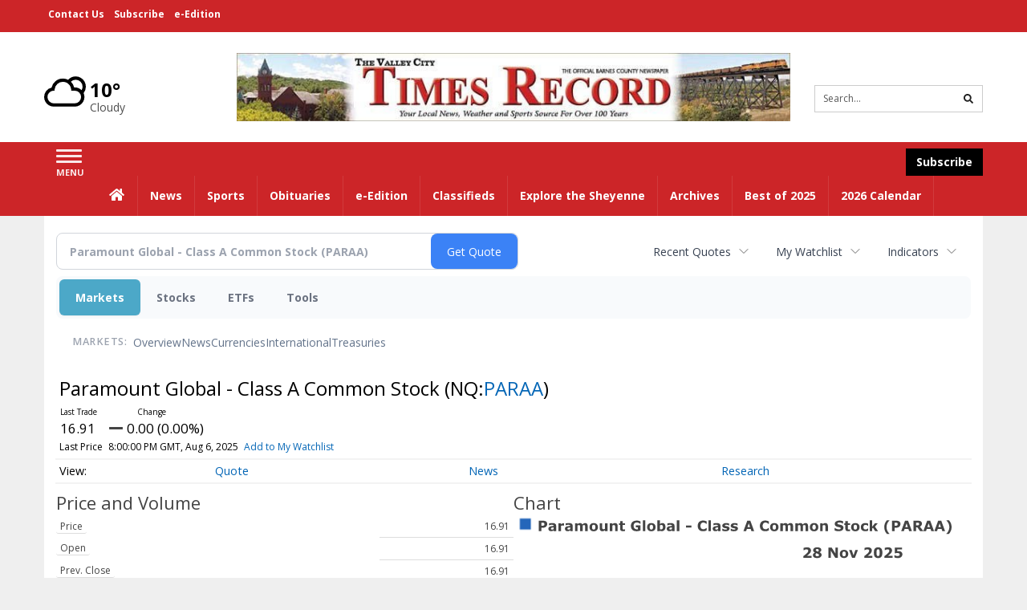

--- FILE ---
content_type: text/html; charset=utf-8
request_url: https://www.google.com/recaptcha/enterprise/anchor?ar=1&k=6LdF3BEhAAAAAEQUmLciJe0QwaHESwQFc2vwCWqh&co=aHR0cDovL2J1c2luZXNzLnRpbWVzLW9ubGluZS5jb206ODA.&hl=en&v=TkacYOdEJbdB_JjX802TMer9&size=invisible&anchor-ms=20000&execute-ms=15000&cb=mybdvlyirj6c
body_size: 45890
content:
<!DOCTYPE HTML><html dir="ltr" lang="en"><head><meta http-equiv="Content-Type" content="text/html; charset=UTF-8">
<meta http-equiv="X-UA-Compatible" content="IE=edge">
<title>reCAPTCHA</title>
<style type="text/css">
/* cyrillic-ext */
@font-face {
  font-family: 'Roboto';
  font-style: normal;
  font-weight: 400;
  src: url(//fonts.gstatic.com/s/roboto/v18/KFOmCnqEu92Fr1Mu72xKKTU1Kvnz.woff2) format('woff2');
  unicode-range: U+0460-052F, U+1C80-1C8A, U+20B4, U+2DE0-2DFF, U+A640-A69F, U+FE2E-FE2F;
}
/* cyrillic */
@font-face {
  font-family: 'Roboto';
  font-style: normal;
  font-weight: 400;
  src: url(//fonts.gstatic.com/s/roboto/v18/KFOmCnqEu92Fr1Mu5mxKKTU1Kvnz.woff2) format('woff2');
  unicode-range: U+0301, U+0400-045F, U+0490-0491, U+04B0-04B1, U+2116;
}
/* greek-ext */
@font-face {
  font-family: 'Roboto';
  font-style: normal;
  font-weight: 400;
  src: url(//fonts.gstatic.com/s/roboto/v18/KFOmCnqEu92Fr1Mu7mxKKTU1Kvnz.woff2) format('woff2');
  unicode-range: U+1F00-1FFF;
}
/* greek */
@font-face {
  font-family: 'Roboto';
  font-style: normal;
  font-weight: 400;
  src: url(//fonts.gstatic.com/s/roboto/v18/KFOmCnqEu92Fr1Mu4WxKKTU1Kvnz.woff2) format('woff2');
  unicode-range: U+0370-0377, U+037A-037F, U+0384-038A, U+038C, U+038E-03A1, U+03A3-03FF;
}
/* vietnamese */
@font-face {
  font-family: 'Roboto';
  font-style: normal;
  font-weight: 400;
  src: url(//fonts.gstatic.com/s/roboto/v18/KFOmCnqEu92Fr1Mu7WxKKTU1Kvnz.woff2) format('woff2');
  unicode-range: U+0102-0103, U+0110-0111, U+0128-0129, U+0168-0169, U+01A0-01A1, U+01AF-01B0, U+0300-0301, U+0303-0304, U+0308-0309, U+0323, U+0329, U+1EA0-1EF9, U+20AB;
}
/* latin-ext */
@font-face {
  font-family: 'Roboto';
  font-style: normal;
  font-weight: 400;
  src: url(//fonts.gstatic.com/s/roboto/v18/KFOmCnqEu92Fr1Mu7GxKKTU1Kvnz.woff2) format('woff2');
  unicode-range: U+0100-02BA, U+02BD-02C5, U+02C7-02CC, U+02CE-02D7, U+02DD-02FF, U+0304, U+0308, U+0329, U+1D00-1DBF, U+1E00-1E9F, U+1EF2-1EFF, U+2020, U+20A0-20AB, U+20AD-20C0, U+2113, U+2C60-2C7F, U+A720-A7FF;
}
/* latin */
@font-face {
  font-family: 'Roboto';
  font-style: normal;
  font-weight: 400;
  src: url(//fonts.gstatic.com/s/roboto/v18/KFOmCnqEu92Fr1Mu4mxKKTU1Kg.woff2) format('woff2');
  unicode-range: U+0000-00FF, U+0131, U+0152-0153, U+02BB-02BC, U+02C6, U+02DA, U+02DC, U+0304, U+0308, U+0329, U+2000-206F, U+20AC, U+2122, U+2191, U+2193, U+2212, U+2215, U+FEFF, U+FFFD;
}
/* cyrillic-ext */
@font-face {
  font-family: 'Roboto';
  font-style: normal;
  font-weight: 500;
  src: url(//fonts.gstatic.com/s/roboto/v18/KFOlCnqEu92Fr1MmEU9fCRc4AMP6lbBP.woff2) format('woff2');
  unicode-range: U+0460-052F, U+1C80-1C8A, U+20B4, U+2DE0-2DFF, U+A640-A69F, U+FE2E-FE2F;
}
/* cyrillic */
@font-face {
  font-family: 'Roboto';
  font-style: normal;
  font-weight: 500;
  src: url(//fonts.gstatic.com/s/roboto/v18/KFOlCnqEu92Fr1MmEU9fABc4AMP6lbBP.woff2) format('woff2');
  unicode-range: U+0301, U+0400-045F, U+0490-0491, U+04B0-04B1, U+2116;
}
/* greek-ext */
@font-face {
  font-family: 'Roboto';
  font-style: normal;
  font-weight: 500;
  src: url(//fonts.gstatic.com/s/roboto/v18/KFOlCnqEu92Fr1MmEU9fCBc4AMP6lbBP.woff2) format('woff2');
  unicode-range: U+1F00-1FFF;
}
/* greek */
@font-face {
  font-family: 'Roboto';
  font-style: normal;
  font-weight: 500;
  src: url(//fonts.gstatic.com/s/roboto/v18/KFOlCnqEu92Fr1MmEU9fBxc4AMP6lbBP.woff2) format('woff2');
  unicode-range: U+0370-0377, U+037A-037F, U+0384-038A, U+038C, U+038E-03A1, U+03A3-03FF;
}
/* vietnamese */
@font-face {
  font-family: 'Roboto';
  font-style: normal;
  font-weight: 500;
  src: url(//fonts.gstatic.com/s/roboto/v18/KFOlCnqEu92Fr1MmEU9fCxc4AMP6lbBP.woff2) format('woff2');
  unicode-range: U+0102-0103, U+0110-0111, U+0128-0129, U+0168-0169, U+01A0-01A1, U+01AF-01B0, U+0300-0301, U+0303-0304, U+0308-0309, U+0323, U+0329, U+1EA0-1EF9, U+20AB;
}
/* latin-ext */
@font-face {
  font-family: 'Roboto';
  font-style: normal;
  font-weight: 500;
  src: url(//fonts.gstatic.com/s/roboto/v18/KFOlCnqEu92Fr1MmEU9fChc4AMP6lbBP.woff2) format('woff2');
  unicode-range: U+0100-02BA, U+02BD-02C5, U+02C7-02CC, U+02CE-02D7, U+02DD-02FF, U+0304, U+0308, U+0329, U+1D00-1DBF, U+1E00-1E9F, U+1EF2-1EFF, U+2020, U+20A0-20AB, U+20AD-20C0, U+2113, U+2C60-2C7F, U+A720-A7FF;
}
/* latin */
@font-face {
  font-family: 'Roboto';
  font-style: normal;
  font-weight: 500;
  src: url(//fonts.gstatic.com/s/roboto/v18/KFOlCnqEu92Fr1MmEU9fBBc4AMP6lQ.woff2) format('woff2');
  unicode-range: U+0000-00FF, U+0131, U+0152-0153, U+02BB-02BC, U+02C6, U+02DA, U+02DC, U+0304, U+0308, U+0329, U+2000-206F, U+20AC, U+2122, U+2191, U+2193, U+2212, U+2215, U+FEFF, U+FFFD;
}
/* cyrillic-ext */
@font-face {
  font-family: 'Roboto';
  font-style: normal;
  font-weight: 900;
  src: url(//fonts.gstatic.com/s/roboto/v18/KFOlCnqEu92Fr1MmYUtfCRc4AMP6lbBP.woff2) format('woff2');
  unicode-range: U+0460-052F, U+1C80-1C8A, U+20B4, U+2DE0-2DFF, U+A640-A69F, U+FE2E-FE2F;
}
/* cyrillic */
@font-face {
  font-family: 'Roboto';
  font-style: normal;
  font-weight: 900;
  src: url(//fonts.gstatic.com/s/roboto/v18/KFOlCnqEu92Fr1MmYUtfABc4AMP6lbBP.woff2) format('woff2');
  unicode-range: U+0301, U+0400-045F, U+0490-0491, U+04B0-04B1, U+2116;
}
/* greek-ext */
@font-face {
  font-family: 'Roboto';
  font-style: normal;
  font-weight: 900;
  src: url(//fonts.gstatic.com/s/roboto/v18/KFOlCnqEu92Fr1MmYUtfCBc4AMP6lbBP.woff2) format('woff2');
  unicode-range: U+1F00-1FFF;
}
/* greek */
@font-face {
  font-family: 'Roboto';
  font-style: normal;
  font-weight: 900;
  src: url(//fonts.gstatic.com/s/roboto/v18/KFOlCnqEu92Fr1MmYUtfBxc4AMP6lbBP.woff2) format('woff2');
  unicode-range: U+0370-0377, U+037A-037F, U+0384-038A, U+038C, U+038E-03A1, U+03A3-03FF;
}
/* vietnamese */
@font-face {
  font-family: 'Roboto';
  font-style: normal;
  font-weight: 900;
  src: url(//fonts.gstatic.com/s/roboto/v18/KFOlCnqEu92Fr1MmYUtfCxc4AMP6lbBP.woff2) format('woff2');
  unicode-range: U+0102-0103, U+0110-0111, U+0128-0129, U+0168-0169, U+01A0-01A1, U+01AF-01B0, U+0300-0301, U+0303-0304, U+0308-0309, U+0323, U+0329, U+1EA0-1EF9, U+20AB;
}
/* latin-ext */
@font-face {
  font-family: 'Roboto';
  font-style: normal;
  font-weight: 900;
  src: url(//fonts.gstatic.com/s/roboto/v18/KFOlCnqEu92Fr1MmYUtfChc4AMP6lbBP.woff2) format('woff2');
  unicode-range: U+0100-02BA, U+02BD-02C5, U+02C7-02CC, U+02CE-02D7, U+02DD-02FF, U+0304, U+0308, U+0329, U+1D00-1DBF, U+1E00-1E9F, U+1EF2-1EFF, U+2020, U+20A0-20AB, U+20AD-20C0, U+2113, U+2C60-2C7F, U+A720-A7FF;
}
/* latin */
@font-face {
  font-family: 'Roboto';
  font-style: normal;
  font-weight: 900;
  src: url(//fonts.gstatic.com/s/roboto/v18/KFOlCnqEu92Fr1MmYUtfBBc4AMP6lQ.woff2) format('woff2');
  unicode-range: U+0000-00FF, U+0131, U+0152-0153, U+02BB-02BC, U+02C6, U+02DA, U+02DC, U+0304, U+0308, U+0329, U+2000-206F, U+20AC, U+2122, U+2191, U+2193, U+2212, U+2215, U+FEFF, U+FFFD;
}

</style>
<link rel="stylesheet" type="text/css" href="https://www.gstatic.com/recaptcha/releases/TkacYOdEJbdB_JjX802TMer9/styles__ltr.css">
<script nonce="3fBUzlTQxcnQ9cjOSyQDQg" type="text/javascript">window['__recaptcha_api'] = 'https://www.google.com/recaptcha/enterprise/';</script>
<script type="text/javascript" src="https://www.gstatic.com/recaptcha/releases/TkacYOdEJbdB_JjX802TMer9/recaptcha__en.js" nonce="3fBUzlTQxcnQ9cjOSyQDQg">
      
    </script></head>
<body><div id="rc-anchor-alert" class="rc-anchor-alert"></div>
<input type="hidden" id="recaptcha-token" value="[base64]">
<script type="text/javascript" nonce="3fBUzlTQxcnQ9cjOSyQDQg">
      recaptcha.anchor.Main.init("[\x22ainput\x22,[\x22bgdata\x22,\x22\x22,\[base64]/[base64]/[base64]/[base64]/[base64]/[base64]/[base64]/[base64]/[base64]/[base64]/[base64]/[base64]/[base64]/[base64]\\u003d\x22,\[base64]\\u003d\x22,\x22wpLCiMKFw7zDhcOIwqvDt8ODw7XCo1BwccKMwpwOazwFw6nDjh7DrcOkw5fDosOrQ8OawrzCvMKDwqvCjQ5owqk3f8O3wpNmwqJzw5jDrMOxL3HCkVrClgBIwpQCAcORwpvDrsKuY8Orw6jCusKAw752ADXDgMKawr/CqMOdWEvDuFNWwojDviMfw5XCln/CmGNHcGBHQMOeMmN6VHXDiX7Cv8OJwr7ClcOWM1/Ci0HCgAMiXxbCnMOMw7lmw4FBwr5Kwr5qYCHCimbDnsOgScONKcKReyApwpbCoGkHw4jCgGrCrsOzdcO4bTbCnsOBwr7Dr8Kcw4oBw6/CnMOSwrHCjUh/wrhKJ2rDg8Kbw5rCr8KQfzMYNx02wqkpQ8KnwpNMHsOTwqrDocOzwpbDmMKjw75zw67DtsOaw6Rxwrt9wrTCkwA2fcK/[base64]/wonCrgdlEcOTHiPDkVEzRHbDpMKNTkrCt8OPw7tRwrHCrsK/[base64]/[base64]/wrPCuXnCjcK/aztIUDnCszzDjMOsC8KJe2PCtcKdFWwlYcOQa1bCiMK3LsOVw5FBf2w7w7vDscKhwp7DvBs+wr/DrcOMHsKXHsOJYRHDuWtDcg7DuEDChj7DsHY8wqFtEsOjw7pQI8OmVcKaPMOuwrRyLhjDgsKaw59Ra8Oawp1qwqvCkC5ow5fDuT9tRH4dHBrCp8Kkw4NFwovDkMOOw7Iiw4/Dh3Etw6QQV8K5T8OYU8KuwqjCjcK+CBLCo1YUwoECwpw6wrMyw6RlEsOvw5nCtAo1CMOmF27Dm8KiAVHDkm1HV0DDqh3DmGPDsMOOwppUwrlgBj/Dgg0+wpzCrMKzw41NQsKQTR7DiA3Dn8Kvw6c4KsO3w4JbcMOVwoXCr8KFw7LDuMKWwq11w7R4QcOcwpA5wovCuA5wKcOJw4LCvghDwp3DmMO2GQ9hw45fw6TCvsKvwrcefsKbwoIqwpLDmcOOJsK1McOKw7sOLhbClcOGwo9sKzPCkGXCjww4w7/CgWUYwrTCm8OIG8K+KD8YwqfDqsOyF3/Dl8KWF3vDoWDDhgnDgjsAZ8OXNcKxYcOAw4l1w6o9wpLDqcKtwoPCh2/[base64]/DtSjDui3CoMOacWLCocOdwp9NXk7Cgh/CrXvDkRXDiQEfw6DDqMKbOHAXwpRkw7/Dn8OWw4Q5VcO+ScKLw5dFwqNeZsOnw6rCssKpwoNhVsO2HEnCsh/[base64]/w714w5ozX1QYIMOudRLDkhjCqsO9aA3ClDDDiUEHL8O0wrPCp8Oiw4oJw4Q1w4lWfcKqT8K+Z8K5wpJuUMKOwoMNEyPCmcKxTMKmwrTCg8OuGcKgAh/CgHBKw7RudBnCohQ9KMKgwr/DuX/DvChmM8ORYmXCtADCi8OzZ8OcwoLDn18FFcOrJMKNwrMWw53DmEDDpBcbw6/Dv8KYcsOUGsOzw7hPw59EWMOzNQh5w70XACLDhsKcwrt4QMOuwqjDsWtuDMK2wpfDkMOFw5rDhHI6fMOMEsKgwo0RIEI/[base64]/Ds8Kiw4zCk8KNNl06C8KLesO1wo15wroYJB4fDhopwpLCpX7Ck8KcVQLDon7CnBASSXDDhioHJ8KDesO9NDnCtlnDkMKWwqBdwp8KA17CksKgw5EBLErCokjDlEphNsOTw5/DgRhjw5LCgsOCGH03w6PCnMO5UhfCiGINw4sBa8ORasOGw4PChVbDn8Kzw7nCgMKBwqQvQMO0wprDrA4ew6zDpcOiViXCtz0sMQLCkGfDtsOZw4ZkM2XClTHDrMKewpExw5HCi0/[base64]/Dq8OMwpDCl8KeaxrDrBrDu8OVwpk5QFnCksOWw5rCmMKEDsKqw7M6CVzCmCB8EwjCmsOKEQLDiGDDvjxCwrVtUhXCjHQSwofDvA01w7fCh8KgwoXDlzbDpMOfwpRhwrTChcKmw7w5w7ZkwqjDti7CgcOZB0MdfsKpFlADXsOuw4LCmsOkw7PDm8KHw4/[base64]/ChcKYJsKOwo7Cnn5Aw6LCtcOVw5lVJMOUBG/[base64]/CuSbDik0lwr0tBsKHw4rDlcKZW3kOw73CriTCrCB6wpE6wobCtWczcxkSwrfChMKdAsK5JA/Co1TDqMKmwrzDqkpDT8KiQXLDlwjCmcOZwqJtGQnDrsKScQZbJCTDqMKdwrFPw5bClcOQw6bCkcKswrjCqHfCincOD2QWw4HCpsO9DS3DqsOCwrBOwrPDr8OuwojCq8OMw7jCosOpwqzDucKiJ8OKccKXw43Chz1Yw7PCniUcU8O/[base64]/HTDDrcKpwrjDlMOvThzCljYFKsKDw4TCmXvCj2jChCfCjsKFKcOHw5FEe8OVMhMLKMOww7XDtsOYw4ZpWyPDmcOsw67CmG/DjhzDrEo6PsOeUMOTwozCnsOmwp/DuAvDlMKxRMKCJEHDvMOewqlYQybDsA7Ds8KPTltzw5xxwrlMw4Fsw7LCp8OTQMK1wrDCoMOdX08swo8PwqICT8KIWixhwpULw6DCu8ORIx96BcKQwrXCl8Kcw7TDnDUmH8OfVcKMRScRVWHCi2w5wqvDo8OAwoHChMK6w67DrcKuwp0Twq7DtRgCwo4/CzZqR8Ktw6XDgiLCiiTCmTVGw5DCssKMFALCvjo6TFTCuBHCpkUcw4NMw5nDjcOPw6nDtU/CnsKiw6HCrMOsw7dWN8OhXMOkTSZsByEcQ8KWwpZbwpJBw5kpw7IowrRhw70lw6zDssKCJzRuwrFGeBrDnsKmAMKAw5nCm8K/M8OPTSfChh3CrcKnAyLCv8Klw73CmcOmfsOTXsOoOcKEbTTDs8KQaCcvwotza8OXw6YgwrXDqsKWMD5KwqkJQcKiYsKMET7Dh3XDosKhecOGe8OZb8KtclVnw6wKwqUvw6FxZsKLw5nCs0fDlMO1w6HCkcKUw5zCvsKuw4zCvMOew5/DhyNvf1NqWMK8w5Q6QHfCnxzDgDfCkcKxKMKhw68MbMK2EMKlbMKWSiNmA8OuIGlIMAHChA3DgBlxBcOtw4TDqMO2w7QyAHPDkn5qwrPCnj3CiEUXwo7Du8KcVhTDm0jDqsOeJ2vDtlPCj8OhdMOzGMKxw5/DhMKYwpZmw7/CtcKOUArCu2PCi0nCohB8w5vDnRMARkNUH8O1b8Kkw4DDu8KEGcOIwrAYNsOvw6XDnsKKwpXCgsK/woPCjB/CkknCvVVvYw7DoTbDhyzCusOncsKoJkB8MDXCgMKLOH/CtMK9w4/DisOhXiQ9wojClhfDpcKRwq06w6A/VcKaEMK6M8KyYCnCgXDDo8OzZ1hbw6Eqwr5Owr/CuXApZRQpWcOTw4tfTjbCjcKCcMOpBcOVw7pCw6jDrg/[base64]/CpjlqDsKRQcOoBXHDv8Kcw6jDgMO5eTbCrEMMKcOzScOzwrJ0w57Ct8O8FMOlw4nCiCzCpBrCj2ETSMK/VSsxw6zClR5rf8OTwpDCsFfDtAwcwpF0wot5I1DCsEDDi2TDjC/Dn3jDoT7ChsOwwqFXw4p8w4fCgElbwqN/wpnCuWLCucKzw43DgsOjQsORwqNLJDRcwprCk8OQw7Unw7LCkcOMBnXDqFPCsVTDmMKmS8Ohw4hDw452woYsw7s9w40xw5LDmcKwYsOZwpDDgsKiFcKzSMK4KMKXCsO/w73CrHMawr4RwpM/wqPDvXvDpR/ChArDiErDuQ7CmRZcfVk8wrvCohLDu8KMASgUJS3DrcOibDDDs3/[base64]/DrcK4TAMjCDhQw6JxBGDDj8KHbMKwwrbDl3nCncKZwrrDhMKMwo3DkBbChMKkW0nDhsKGwqLDi8K+w6/[base64]/AMKvO1fCpSnDgMOJw7vDlcKaRgHCosKnLgnCnFsyXMOzwo3DosKuw68MNWMIcQnCgsKHw6N8fsODHV/DhsKJaWTChcOow754ZMKsMcKPQcKrDsKWwqxBwoLCnCpawqBnw5PDoBAAwoDCmGYRwo7DqmZmIsOMwrRcw5XDiVjChh5Nw6fCksODw4zDhsKJw6oBRmtgGB7CnxpZCsKLb2TCm8KGS3ErbsOrwrhCBAkhKsOqwp/DskXDp8OzGMKAfsKAJ8Ohw5RwWXo/RXUmby1owqHDjxsjCgFzw6JvwogYw4PDlQ18TjR+IlTChcKMw5pZQgsVMsOQwqXCujzDs8O4O2zDqw51Gz4VwoTCgQs8w48bOnrCosO9w4DCqgjDkFrDvT8FwrfDuMK4w5okw5BJY1bDvMKYw5zDlMOiacOnGMOVwqxkw7oVcS/[base64]/DtcO3Pzs/LFrDl3LDqMKlw6zCn8OLwr3Cu8O9QsK7wqvDqCLDpg7DnzAhwqnDrsO+RcK6F8K1MEADwqUKwqQ8bzjDgxJvw4nChC/DhUt3wpbCnDnDi10ew4bDn2Ycw5wQw77CpjbCmD4tw7TDhGcpPi1wWXLDlSUpOsO8UUfCicO6RsKWwr5cDMK/wqTCscOEw6DDhSXDnSogZ2EfbyZ8w63DjyQYZi7CgitCwqLCisKlw7BHE8O9wo/Ds0YqIMK1EC7CilrCm1kowrjCpsKmPzZGw57Dkw3CksKOGMKZw6NKwr0dw6VbccO8HMK5worDj8KTDTcpw5bDn8KPwqISaMK4w6LCkR/CnsOfw6QKwpHDh8KfwrXCncKIwpbDnsKTw6tKw5fDrcODRGEwbcKBwqTDhsOKw7QONBkpwqV0bHzCpSPDoMOQwovDsMKxWsO4RDfDoGQ0wq0Jw61CwqvDkDnDjsOZSTfDu2jDlsK/wq3DjhnDkGPCisO9wrxIGBHCs3EYwrNKw5dYwopdNsOxPAB4w47Cg8KSw4DCgiLCjB3DpGbCkUPCpBRgBMODDUFXKMKCwrnDlCI7w63CrBnDg8OULsKRCAPCiMKtw6PCvQbDtBk4w7DDjwIUERdNwqZdCcOzAcK/w4XCnW7CmkfCtMKLCsKvMQIUaD8Nw63DjcKgw7HDs0tOGAHDiRt7KcOfUkJQOzfClFrCjSZWwrAtwoo2bsKewohlw4csw69nesOlf2k/NjDCo07CjjUvHQIqXA/[base64]/Cmmw0w4ANUEcFwrNzw4bDqcOjwpvDtsKfw6NXwqdTFFTDqcKMwpXCq0/CmsOgX8OVw47Cs8KSfcKGP8ORVCTDn8KwFXrDgsKcK8ObaEfDs8O0b8Ogw7dUQsKjw6bCinZ5wplhbhMywprDq2/DucOxwr3DisKpKx0hw7bDjsKfwo/[base64]/Du3xFLMO3wqcawp7DpEcJw4DDlSXDqsKCwoEhw4/[base64]/bcKbO8KHwp/[base64]/w7kCw4sWesKgXMKgQsKsN8Ofw596KDDCl3PDicOPwp/Ct8OlX8Kvw5TDu8Ktw4EkMcOgBsK8w7UCwpgsw79IwpMjw5DDsMO4woLDmGt9GsK6LcO6wp5/wpDCjsKWw6o3Yn1Bw47DrmtjIyPCkjofEMKEw6M8wrbChAhTwpnDvW/DtcOewo/Dv8Olw7jCksKMwqJhbMKkJyHChsOqMcOtesKOwpo/w47DklYYwqbDqVtaw57DhllnZyjDuETCr8OLwozCu8O0wp9qEzJOw4PCicKRXcKlw7NqwrnCvsOtw5rDr8KDEsOiw6zCunktw4sgVRcjw4YGXMOYfQJMw6EbwqfCrUMRw4TCicKWOwcjVSvChy/CsMOfwovDjMK2woZ6XmpUw5TCowDCp8OYcV1QwrvDisKrw5EXHko2w53CmmjCh8KLw44pXMKJH8KwwqLDlinCr8KawpYDwqQzBMKtw7YoR8OKw4LCvcKTwqXCjGjDo8OYwpoTwqVmwqtPXMKew5twwonDiQRCRlDDm8Onw5gnQwIfw5nDuxDCscKJw6IHwq/Dhg7DnCZCRVTDl0jDpkMpLmLDnSzCi8OBwo3CjcKUw4smbcOIYMK4w6vDvSTCrVXCvFfDqhnDql/Cl8OWw7hFwqpGw6RXfB/DkcKewrfDuMO5w77DpSHCnsKbwr1tZiBrwrl6w54zcF7ClcOywq13w4tgaEvDoMKtV8Olbm0kwq11LGnCgsKlwqvDnsOPWFPCvx3DosOUQsKcLMOww7TDncKKE0ERwozChMOOU8KGQw/CvGHCp8OIwrgWDUbDqDzCgcK2w63DpEwsTsOMw5wMw78IwpANeRwXIxcew4bDtQIMAsKIwq9wwrNnwrjDpsKfw5nCsmo2wpwUwrgMb1NFw7Z3wrIjwo/CrDoqw73ClsOEw7pbdsOLRsOJwoIMwrjCjxzDr8Odw53DqsK/wq02YsOkw5UycMOaworCh8KhwrJ4QcKLwoVKwqXCuw3CpcOBwr9LA8O4entUwpbCgMKmGcK6Tls7J8Omwo92RcKuJ8Kpw4MtdCQ0W8KjQ8KMwpFlSsOWVsOnw7ZIw7DDti/Dm8Ozw7nCtGfDncOPDHXCrsKkTMKcGsO5wojDvARrM8KowprDncKKJMOtwqMSw6DClxEpw40Xc8OgwqvCksOqZ8OCaHzDm0MvbSBKQjvCmBLCmMOue1Q/w6LDt1d/wrrDjcK+w7TCosOWL0DCujPCtw/DvzJRO8OaDgMhwqvDj8OVDMOcAEIOScK4w5k/w6jDvsOpWsKEdkrDpTPCr8KLNMO0XsKaw6kIw6LCvi4iYsKxwrIZwq9AwqNzw7xiw5o/[base64]/wprCmcO6AcKSw40ow5TCqnjCrMOsPEXCusOJwoDCv3sqw5Mew7fCvXTDrcOqwqwFwro/CRnCkSbCpMKBw7cQw5vCncKhworClMKFICoTwrTDph5BCmnCncKzM8K8HsKkwqFKZMKfIcK1wo8MMHZdAwNywqLDtnvDv1goCsOzSnXDl8KVJGXDs8OkP8OlwpB/PEbDmR82LWXDhFBQwqNIwrXDmWskw6oSBMKbcFxvOsOJwpJSwqpoXExsAsOuwowXQsK3IcK/c8KtOzjCsMK/wrJKw5zCiMKCw5/Di8KHFxPDgcKrdcO4ccKiK0XDthvDscO8w73Cu8Oaw4VCwpzDq8O+w4LCssO5R3dpEcKVwppKw4XCmEF7eUTDoEMTacOnw4bDtMKGw7IccsKlEsOtQ8KZw77CuS5eDcOYw6PCtn/[base64]/wrsFw5LDqsO4ZcO/[base64]/DucOqPRIdwoTClsK1OcKjCUXDjhDCo8OUcsK4GMODecOvwp4Qw4XDjlNQw4g4VMOYw6rDhcOxKDk9w4nDmsOic8KJe2E5wpxOScOIwop+LsKHMMOgwpRNw7vCpl0pOMKTEMO1LUnDpMO+WcOaw47ClQ4MOH8ZJ2gZXVAQw6zCiD5VSsKUw5LDicOowpDDpMO8ZsK/wprDt8OrwoPDgyJHKsOiYRzClsOXw4ZKwr/Do8OwH8ObVzHDgFLCnkBKwr7CkcKnwroWBlEiL8OhMVLCt8Khwp/DuHk3VMOnTnLDnFgYw5LCvMKVMjvDoUgGw5TCkj3Dhw99DRLCgxsbRF0vF8KZw6PDgTbDk8KyY2UHwod0wprCt2taFMKDNCzCqzQ9w4fDoVNeb8Ouw4XCgwpSahPCk8KnTisrcRvCokp7wrpZw7AQfX1kw4olPsOsLMKhHwgGAH1/w53Do8KNazXDv3YqDXfCk3FfacKaJ8Khw4pSb1JHw54jw77DnmDCuMOow7NybnnCn8KJaGrDngt5w5QrCSZGVSJDwojCmMO+w5vCgMK8w5zDpWPCnXRME8OXwp1Lb8OMFXvCiThowr3CgMOMwo3DhMKRwq/DiCDDjCnDj8OqwqMuworCuMO9fXRqUcOdw5vDoEzCigvCqgXDrMKUPx8dKRwAH0t6w6dSw513woTDmMKBwrNjw7TDrm7Cs37DixY+P8KOMT8MHsKsKMOuw5DDgsK+Lk9Ew7XCusK3woJbwrPDo8KSTGjCosKCbxjCnzk/wqdXecKudRZ/w7shw4sbwr7DtSjCuApvw5LCu8Kzw4l4W8O/wpPDhMK2wr/DoX/CjwdWXzPCn8OlQiFvw6YGwrtQwq7DvidfY8OKW3QFVFLCpcKJwoDDj2pIwrEnLFkCPBFJw6B4CR85w7B1w5Yadh1Bwr3DgcKKwqnCtsKdwr1DLsOCwp3CnMKHABXDnknCpsOpRsOCPsO0wrXDk8KuSVxVZAjCvWwMKsO5X8KaYUANcmdNwoduwp/DlMOhSTRsIcKfwrHCm8OPDsOcworDmsK7G0fDuFp6wpUMEQwxw6Raw73CvMK7S8K/DxcLT8Kxwqg2XUBve2rDqsO8w68LwpbCkTDDgBcAeHdlwrVrwq3DrMONwrYywpPCujHCr8OkdMO+w7XDk8O6QRTDo0bCvMOrwqkbawwfw6c/wq12wpvCs1vDsyMHdsOYawIMwrHDhRPCtMOuE8KLJ8ObOMKyw7/Cp8KRwqdnP2dLw4XDvcKzw7LDkcKjw7EtbMKNUcOpw7J5w5/[base64]/FsKswoPCt8O9FUXDrcOVwpovwqobw61jwr/[base64]/DtMO/w6/Dn2oINMO4VVrDnCQfw7bCnGJvw7tOIXjCnBTCgFrCqcOYZ8OoFMOFGsOUUh1RJk0xw7BfNcKYw43CiFcCw7Eiw6bDtMKcYsKbw7Jxw5fDvwvDnBIXER3Dn0nCgwsTw491w4BmQkTCqsOcw57Dk8KSw6crw6fDi8Otw6VAw6svQ8OmMsOzF8KgN8O/w6LCv8OTw6jDicKOOlM9LAlHwrzDscKIVn/Co3VIJsOXOsO/w4DCjcKPOcObRsKuwrXDvsOeworDnsOLJyxsw6ZLwr4wN8OVNcO9YcOIw50XH8KbOmTCjH7Dn8KkwrIqU3/CpSfDjsKuYMOBCsOfE8Okw65sAcKyTRU7QHfDl2rDmsKIw6p+EFDDkzlnczdlVxk+OsOlw7vDr8O0VMK3UWEbKmrCisOHasO3J8KiwrcAWcOxwok5FcKmwpE1Mx8Xb10sT08aYsO+NWjCkUDClgsew4cBwp/Cj8KuM0wxw5IeasKuwoLCr8KDw7vCgcOHw5LCjsOFW8OZwo8OwrHCkFrDrcKhZcO7X8OFdF3DgHVowqYUSsKTw7LDrnVcw7gTbMKhJyDDlcOTw5BTwo/CikAEw4TCigBlw77DlWEpwqUgwro8CDXDkcORCsOwwpMlwqHCi8O/[base64]/DmMOZJQfCnjwUwowUEMOxwpnDsz3ClsKqwppRw7XDkBo2wqwow7DDohfDj1/Do8Oxw77CpiDDmcO3wqDCqsKHwq5Aw7TDpidXVUBmwqNOPcKCT8K3LsOrwqd8XAXCpHrDqSfDrcKRNmfDgcKgw7fCkxNFw7jCl8OPCRvCp3lIYMKJZQXCglceHlhzOMOjB2s/Xm3Dp2LDtkXDncK+w6bDq8OaVcOCc1vDo8KreGZyBsKVw7RLFl/[base64]/[base64]/Ct8KJdQYtIBU9w4RowqAFw5rCs2jCrMOOwowsIMKVwrDChk3CmSTDt8KEHkzDtBw5CjLDhcK/EgIJXCjDsMO2VxFoacO8w6dIBcO0w7/CjhTDk0h/w756Pkd4w5ErWnnCsWfCtDPDuMOqw6nCmw0OJVjCn301w4/Ch8ONSEhvN0HDghQPcMKWwpTCuErCsyHCrsO+wrLDnBDCl0DCkcOJwoPDvsK8QMO9wqRTEmsdRmjCiEXDpmdTw5fDl8OTWgAhSMOZwo7Dp0TCsi1OwrnDpXFlQMK2K2zCriLCvcKdKcO/BTnDnMOhccKbJMKdw4bDpgI5A0bDmTIuwphTwqzDgcKseMKXOcKSO8OQw53Dm8O1w4h5w7Elw5vDpkjCvS4KZGdWw50Nw7fCpAp1cm8sSgtmwrQNW1F/[base64]/DoMKMFcOcdC1Hw6/[base64]/wofDg8OqbEfDpcOqwoh4WcOnw5M/wojDtADCscOBOTAWEHUVZcKRGmMDw5PClDzDiXjChErCocKxw4HDjUBWXQxFwqHDlFRqwoVnw4kJKMO2SSzCjsKaR8Oowp54ScOlw4nCrsKrZj/[base64]/R8Oww6PDqnAZMFdZw77Cg0wGwqHCmXENQCYbaMO4BBlfwrPDtkTCrsO5aMO5wofCnn0Swr1bYXsDbSLDocOAw7xYw7TDrcO/On1nRcKtUCDCt0DDssKjYWVMNFXCmMKmAzRuYBlWw6FZw5fDpjXDgsO6J8OiNm3CqsKaPg/DpMObBzg+worCtHLDisKew4jDvMO3w5Fow6TDkMKMfyPDkg7DskMAwpprwp3CnTQRwpPChznCj05tw6TDrQtAGcOSw4nCjwTDmGJnwrotw7TCpcKXwpxpH2Q2D8KdAMKBCsOowr1/w7/ClcOsw4dFUlwWTsK6WRMRFiM0wrDCi2vCvzl0MAU8w43DnCN3w4TCgnxbw6TDmSzDrMKDPcK2KV4JwoDCn8K9wr3DlsO4w6PDu8KwwqvDn8KYw4XDh2rDjCkgw6RzwpjDrGDDpcKvC0ZybzYrw6EUI3ZkwoY4GsOzNEF9SWjCrcOCw6XDssKSwqRuw6RewolmcmzDsn/CvMKtDzl9wqoMRsOaWsKBwq0lQMKvwpMyw794BUscw6Q4w6kUU8O0FlvCnR3CjS1Fw43DlcK9wpbCncK7w6nDtwDDsUrDucKFRMKtw6/[base64]/[base64]/w7QIwoLCvMKoDsKsKCEycFPCo8OGU8OrXMKeVVEZRn7CsMKAEsOfw57CgXLDpENsUUzDnAQVS1Y4w6PDqRnDskLDtWHCi8K/wp3DrMOoRcO4HcOtw5ViSUIdT8Kiw7zCicKMYsOFK1wrIMOyw59nw7LCsWpqwqTCqMO3wrYuw6hmwoLCi3XDinjDgx/DscKvVsOVdgwUw5LDuHjCtk4ybUvCnjnCsMObwqDDscO/[base64]/CvMOyw6o+FxHDi8ONXilmD8KCw7M7w7t2AAtOw5dJwr9NfiPDhQgXHcKTCMOWfsKHwpoBw60Mwo3DikN3V0rDnFgLwrEtDD0MN8Krw7TDlAU8SHXCqXjCkMOcN8Oow53DlMOYTiE3NQJVNT/[base64]/w4pYfMOuSRZvwqoDYsO6w5bDohPDr30DN1lGwrp5wpjDpsKrw7/Cs8KTw7rDscK8e8OlwrfDj18bN8OITMK9wrIsw4vDpsOqIkfDtsOfPQvCq8O8ScOuDDhMw6PCjDDDpVnDhMKgw77DmsKnLlF+LsKyw7tkSW9hwoXDqGUsb8Kaw5jDpMKtBFDDtBx4Wz/CvB/CuMKNw5TCsAzCpMOcw6/DtknChCfDoGMhQMOMOlIjW2XDoiN8V1AYw7HCm8OADlFEViHDqMOswpIyHQIEXQvCnsOCwoXDjsKPw5LCswTDksOzw4TDkXhOwoXDg8OGwpjCrsKSfmHDh8KEwqxEw40fwoTDt8OVw5Fzw6lYFCFtEMOIIArCsS/CqMO4e8OeGcKPw4/DssO4JcOBw5JiNcKpDGDDqnwuw7YKB8ODVMKIKBQVw7tXGsKyPDPCksKTHUnDhMO6UsKiTkbCrndINh/ChCLDt3JlLsOOfTpIwpnDj1bClMK6woJfw7Qnw5bCmcOfwoJ6M2DDtsODw7fDvX3DjMOwTsKJw5zCik/CkkrCjMOcw4XCrGVEOcK/ey7CsxvCrcOVw5rCujwAW3LCkWHDuMOvFMK6w47DvDnCvFXClhw2w4PCtcK3TWvCiyAKXhPDmcK4RcKrFCjDnj/Dj8KeZMKtG8O4w6vDsUENw5fDqcKvMiI0w4XDnFbDuHRZwph0wrTCvU1pOg7CgAvCnx4WAHvDmS3DiUjCkA/Dpg8UOwxAI2bDqAcKM2s6w5tidMOaVnksWF/[base64]/w5xMC8KwARorwoxnQ8Klw5XDlQkpwo3DgG4Lwp0+woHDuMOcwpzCjcKqw7PDoGh1worCjHgvbg7CgsKpw4UUCl4wL1XClw/ClkdTwq1CwpXDv2F+wrHCjS/DolDDlcKkOT3CpjrDgxBiVjvDtcOzUXZTwqLDnlTDn0jDsFdYwoTDjcOgwoTCgxcmw4d3E8ObJ8Orw6zCt8OrUsKFF8OxwpLDjMKRK8O7PcOgHcOqw4HCrMKUw58qwqfCqCQxw4IwwqNKw4J+w43DixrDmkLDqcOkwoXDg0MFwpDCu8OcHVg8wqnDh2nDlC/Dp1rDo15RwoMVw4Vdw5IuHwp3Rl4jGcKtHMOnw59Vw5jCsVAwDRkpwoTCkcOYKMKEa3EEw7vDqsOZw6XChcOAwqcWwr/[base64]/wpQtUFzDmMOyw57DpsKHC8KswqMKw4bDhxnDowFeLkNawq7DoMO9w5PCm8KZwoIEw4NyNcKvB3/CmMK/[base64]/ClBckwoXCu8OPwrDCmsKuGxbDhlkvwpvCmcKyw49NVHvCtj0sw4tYwrXDrR56GMO+aBTDqcK1w5tmeSlQasK7wrwgw73CrcOtwpQXwp7DhSoawq5YDcOqfsO2woUTw7HDgcOaw5vDjmRleijDqn8uEsOUwq/Cvm07eMK/[base64]/[base64]/Cq8KFBcOewroKwoHDtsOLQsKbwpXCjD3Cn8ONESZGTy1ew4LCtTfCp8Kcwplsw6LCpMKgwrfCucKZw4YnO30Nwp5Swq9oPwULWcO2DFfCkTVoTcOBwoAcw7YRwq/[base64]/w7TDn8KgQAkXOsOOF8OCwrPDnsO6w6PCvsOzDgLDh8KSXcKrw5HCrRTCosK1XExywo5PwoHDr8KIw4kXIcKKNG/Cm8Kzw6bCk3vDu8KRK8Olwq4CMD11Ul16GmEFwrzDoMOvbEhYw5fDsxw4w4ZGGcKnw6bCusKgw4TDrxoMQHlTbCsMHlB1wr3DrAZVWsKNw7kqwqnCuDFlCsONGcKWAMK+wpHClsKCfDtaVFrDmkYqDsO/LlHCoRwgwpjDqMOjSsKUw6HDhWvCpsKrwotcwqlHacKgw77Dn8Onw6lVwpTDl8OAwqXDgSfClyTCu0PCqsK7w7DDnTjCp8OswoPDu8K0P04zwrdzw6IbMsOGMkjClsK4JSXCtcK1OUHCiijCuMKxCMOUbVoIwpzCu0Usw60Twr4CwqjCsS/DmsKVLcKgw5oJWTIJLcOcRcKsOWHCqXxPw74UZGNIw7PCucOYb1/CuXHDp8KeHkXDh8O9cSYmHcKBw5zCmTtdw4PCnsKEw4LClUIJSsKsTzsGfiU6w7hrQwVBfMKOwpBTeVhEXG/DscK4w7XCoMKuw4gnTRIxw5PDjjjCq0bDnsO7w7lkM8OjLyl/w71TY8K9wrgwRcOQw4Mxw67DhnzCmsKFCsOiUMOEB8KUVMOATMOkwp5tPSbDiSnCsiwqw4VjwoAifgkYHsOYJ8OTNcKTU8KmQ8KVwq/Cm3HDpMKmwqtCD8ODb8K4w4M6ccOKHMO9wpLDmx4KwrENTCXDv8KNYcOLOMO7wrMdw53DssO/IzZZfcKUD8KYecKEcxAnOMK5w6LDnAnDgsOTw6hNN8KFE2YYUsKXwqrCuMOgY8Osw7sgVMOFw4RbI0nDoUTCicOmw41FH8Kfw6kWTF0EwrViFMOeE8K1wrc7b8KeCxg3w47Cm8OXwrJMw5zDosKfW0bDuXPCp1klJcKOwroUwqjCsXEIS2cBGGQ7wpo7JU0MLsO/IQtCEmPDlcKWLsKUwrvDlcOSw5HDiAwjLcKTwqrDngpMNsOVw4Z+OnrClh15ZEJow47Dl8OowpHDonTDsiBlc8OFVnwgw5/CsFpew7HDmDjDsilLwrjChQUoLCLDlnFuwoXDqmrCgsKmwpl/bcKbwpFiD2HDoybDq2MCDcKew74YZsOaHTwHNA1YDTfCjWtcNcO4DMO/wqABKk8kwqA/wpDCmUVGFMOgcMKtRB3DhgNoYsOyw7vCn8OQMsOqw7BFw4jCsDgIPQg/E8KJYADCn8O/wok1KcOWw7hvIChgwoLDv8OTw7/Dt8OdSsOywp0lYcObwoDDqBzDvMKZE8Klwp00w4XDlmUAbxDDk8OFL0hjQMOVAzVpBRHDvw/DisOiw4bDpyhCPxsdJz/CtsOtHMK0aBoZwpICCMOPw7RyJMK7H8OiwrIZBj1VwqzDg8KGYhPDrcKUw7VKw4TCvcKfw77DoEjDlMOEwoBkLMKdalzDqsOkw6fCiTZlAcOFw7R0wpjDrzU1w5fDqcKLw6fDhcK1w6U9w4PClsOqwqRqRD9nCm0QSgzClxZJHls5fykXwpszw4FMe8OKw4E/KTDDusKDOsK/wqcAw7skw4/CmMKaeQFcKEDDtksDwrzDjg4lw7zDgMOdZMOoKRbDnMKFZRvDn3syc2DDlcKAw5AXS8O3w4Exw5Jjwq1Rw6jDpMK3VsO/wpEjwr0LasOrAsKCw4TDhsKHNHVIw7jCunsnXkd9QcKScCJ5wpXDg0HCgyNPVcKQTMKlb3/CvVrDjcKdw6/CucO6w6wOHkLCnhFFwrJceilaL8KsbGBUKFjDjypFAxIFXmc+UFQObBHDm0JWecKtw60Jw4/Ch8O5U8O0wr5EwrtPaUvDjcOHw51EMzfCkgg4wrPCvsKJIsOWwqpJV8KrwrHDscO9wqDDrhDCmcOWw7h3MzTDqMKmesKSNMKifDt/OgRXLx/CjMKkw4bCtjrDu8KrwqBNWcOswpJHSMKYXsOdFcO6IFLDhj/DrMKyJG7DisK1BUc5U8KHDRZcUsOpET7CvcKBw4cIw7DCi8K1wqAqwp8swpPDh3DDg33CjcKDPsK1EwvCo8K6MmjCpcKZOcOFw5Yfw7xZd24ow78jIR3CksK8w4/DkFZJwrQHUcKcIcOWacKtwpIJIkp3w4XDocKnL8KHw4fCisO3fXV/QcKSw5XDgsOIw7nCvMKHTBrCq8OzwqzDsHPCozrDswQYUQbCmsOPwoofOcK4w7x9IMOMRMO/wrc5QGbCmAfCkB/DlkjDjcKKBQbCgRwrw7zCsxbDosOxWixhw7LDocOjw7oowrJtNE4oUBEtP8Kzw75Bw7VKw6/DhC92w4QDw7drwqAbwpXClsKRA8OHPVBsBsKkwr4KbcOPw6vDvcOfw6tMO8Kdw65qHgFTd8OxNxrDrMK2w7Ntw5p1woHDu8KtXcOdXQTDtsK+wpMyMcK/BQ5bRcKgYgJTOkV8K8KqRgjDgwnCoR4oO3jDsjUVwq52w5Nww7LDocO2wrTCn8KSfsOHI27DsAzDlx0veMK/[base64]/DksKoBVbDhjfCmDHDljHCmU9UwqA9ZlXCoUfCn1cOIMKHw6jDsMKyVwPDvVFfw7rDjsK7wptSLFDDh8KkXcKtJcOvwq87BRDCsMKPdR/DucKLGmtbQMOZw4TCg1HCt8OUw4/CvAnCnwFEw7nDvMKORsKkwqDDucK4w6/Dp1XDlh8LJcKDSVbCl3zDuWIbCsK7Hiokw5NHSTNZAsKAwrjDocK0ecKWw7TDvVkRwo8jwqPCqwTDssOewqZjwojDpRrDsBnDiWVXdcOhLWLCvxPDnR/CncOzw4ANwrnCnsOEGi3Dridow7lbccKHCxXDvjsGGFnDkcKuAHAFw74yw4xMwqoBwpJxTsKwL8ORw4MYwpM7CsKoLMOcwrYJwqLDhFRbwqBlwp3Dg8KZwqDCkQhtw6/CpsOgBsKPw6bCoMO1wrI6TRUKAsOWf8K/KQlRwpUbCMOywqzDvw1oFADCmcK9wr17NMK8b3rDrsOQPHxywq5Xw6PDi2zCqlhPWUvCl8O9DsKiwqMVYi9wHQsjWMKqw7t3AsOad8KpTzlZw7jDs8OYw7QsSznDrDvDsMO2ajN1HcOtPRfDnHDCs0MrV2QJwq3CmcK/wobDgGTDusO0w5Z3IMK8w6LDiXfCmsKKT8Kqw48CR8ODwrDDvnXDmR3Ck8Kqwr/CgBvCs8KdQMOnw4zCv2w0E8KFwppgdcOBXT9JHcK3w7oLw6JKw7rCi3wLwpnDkFh5c2ULGsKsHAYoC0bDk3BVdzdyIG06YjzDlxzCtRTCnh7CjMKlcTbDlyHDi11Dw43Dgy0UwoR1w6TDv3HDoX9qUQnCgEUKwqzDpkvDosKcU0/[base64]/Cn13Dg8ObEcK3wpM/MyLCoDjCmsOTw5zCgsKVw6PCrFLCv8ORwqXDr8OpwrfCqcOIKcKWWGx5KyHCgcOdw5nDrhQfBzd2RsKfBjwnw6zDvCzCg8KBwqTDl8OswqHCvTPDplwWw5HCuUXDkU0ywrfCsMK6e8OKw4TDtcOKwpwbwqErwozCnRgowpRFw6tLJsKXwrTDm8K4acKvwpHCig/[base64]\x22],null,[\x22conf\x22,null,\x226LdF3BEhAAAAAEQUmLciJe0QwaHESwQFc2vwCWqh\x22,0,null,null,null,1,[21,125,63,73,95,87,41,43,42,83,102,105,109,121],[7668936,252],0,null,null,null,null,0,1,0,null,700,1,null,0,\[base64]/tzcYADoGZWF6dTZkEg4Iiv2INxgAOgVNZklJNBoZCAMSFR0U8JfjNw7/vqUGGcSdCRmc4owCGQ\\u003d\\u003d\x22,0,0,null,null,1,null,0,0],\x22http://business.times-online.com:80\x22,null,[3,1,1],null,null,null,1,3600,[\x22https://www.google.com/intl/en/policies/privacy/\x22,\x22https://www.google.com/intl/en/policies/terms/\x22],\x223V3QBQo8qiII+Yi10oCZ84cORhfopaIo8tk87xA/Rpo\\u003d\x22,1,0,null,1,1764549109277,0,0,[66,180],null,[180,141],\x22RC-X-p7bRz5uzJLfg\x22,null,null,null,null,null,\x220dAFcWeA5p5CA1rLNr888Sl6rJ8cVqXxdDYieNMl3ge6UiK2YcghfZtsRVxQzQkirVvFyraL3C0bjwJkE11KHQjB6LP4y27fKQ8Q\x22,1764631909308]");
    </script></body></html>

--- FILE ---
content_type: image/svg+xml
request_url: http://chart.financialcontent.com/Chart?txcolor=444444&fillshx=0&brcolor=FFFFFF&lnwidth=2&bvcolor=FFFFFF&vucolor=008000&ibcolor=null&gmcolor=DDDDDD&fillalpha=0&itcolor=666666&shwidth=3&volume=0&type=0&width=290&fillshy=0&grcolor=FFFFFF&arcolor=null&shcolor=BBBBBB&pvcolor=B50000&output=svg&mkcolor=CD5252&gtcolor=2466BA&bgcolor=null&ticker=NQ%3APARAA&gbcolor=FFFFFF&vdcolor=FF0000&lncolor=2466BA&interval=1&Client=times-online&height=140
body_size: 39938
content:
<svg xmlns='http://www.w3.org/2000/svg' xmlns:xlink='http://www.w3.org/1999/xlink' xmlns:jfreesvg='http://www.jfree.org/jfreesvg/svg' width='290' height='140' text-rendering='auto' shape-rendering='auto'><g style='fill:rgb(68,68,68);stroke:none'><path d=''/></g><image preserveAspectRatio='none' xlink:href='[data-uri]' x='3' y='1' width='9' height='9'/><g style='fill:rgb(68,68,68);stroke:none'><path d='M21.39,5.52Q21.39,5.97,21.23,6.39Q21.07,6.8,20.79,7.09Q20.4,7.47,19.92,7.67Q19.45,7.88,18.73,7.88L17.67,7.88L17.67,10L15.98,10L15.98,3.45L18.76,3.45Q19.39,3.45,19.81,3.56Q20.25,3.67,20.57,3.89Q20.96,4.14,21.17,4.55Q21.39,4.95,21.39,5.52ZM19.64,5.56Q19.64,5.28,19.48,5.09Q19.34,4.89,19.15,4.81Q18.89,4.7,18.64,4.69Q18.39,4.67,17.96,4.67L17.67,4.67L17.67,6.64L18.15,6.64Q18.59,6.64,18.87,6.59Q19.15,6.53,19.34,6.38Q19.5,6.23,19.56,6.05Q19.64,5.84,19.64,5.56ZM25.48,8.72L25.48,7.69Q25.17,7.7,24.8,7.75Q24.42,7.8,24.22,7.86Q23.98,7.94,23.86,8.08Q23.73,8.22,23.73,8.45Q23.73,8.61,23.76,8.7Q23.8,8.8,23.89,8.89Q24,8.98,24.14,9.03Q24.28,9.06,24.58,9.06Q24.81,9.06,25.05,8.97Q25.3,8.88,25.48,8.72ZM25.48,9.48Q25.36,9.58,25.17,9.72Q24.98,9.84,24.81,9.92Q24.58,10.03,24.33,10.08Q24.08,10.12,23.78,10.12Q23.08,10.12,22.59,9.7Q22.12,9.27,22.12,8.58Q22.12,8.05,22.36,7.7Q22.61,7.36,23.06,7.16Q23.5,6.97,24.14,6.89Q24.8,6.8,25.5,6.75L25.5,6.73Q25.5,6.33,25.15,6.17Q24.83,6.02,24.17,6.02Q23.78,6.02,23.33,6.16Q22.89,6.28,22.7,6.36L22.56,6.36L22.56,5.17Q22.81,5.11,23.37,5.02Q23.94,4.92,24.5,4.92Q25.86,4.92,26.45,5.34Q27.05,5.75,27.05,6.64L27.05,10L25.48,10L25.48,9.48ZM32.09,6.58L31.95,6.58Q31.84,6.53,31.62,6.52Q31.4,6.5,31.24,6.5Q30.9,6.5,30.64,6.55Q30.39,6.59,30.09,6.69L30.09,10L28.51,10L28.51,5.06L30.09,5.06L30.09,5.8Q30.62,5.34,30.99,5.2Q31.39,5.05,31.71,5.05Q31.79,5.05,31.9,5.06Q32.01,5.06,32.09,5.06L32.09,6.58ZM35.97,8.72L35.97,7.69Q35.66,7.7,35.28,7.75Q34.91,7.8,34.7,7.86Q34.47,7.94,34.34,8.08Q34.22,8.22,34.22,8.45Q34.22,8.61,34.25,8.7Q34.28,8.8,34.37,8.89Q34.48,8.98,34.62,9.03Q34.77,9.06,35.06,9.06Q35.3,9.06,35.53,8.97Q35.78,8.88,35.97,8.72ZM35.97,9.48Q35.84,9.58,35.66,9.72Q35.47,9.84,35.3,9.92Q35.06,10.03,34.81,10.08Q34.56,10.12,34.27,10.12Q33.56,10.12,33.08,9.7Q32.61,9.27,32.61,8.58Q32.61,8.05,32.84,7.7Q33.09,7.36,33.55,7.16Q33.98,6.97,34.62,6.89Q35.28,6.8,35.98,6.75L35.98,6.73Q35.98,6.33,35.64,6.17Q35.31,6.02,34.66,6.02Q34.27,6.02,33.81,6.16Q33.37,6.28,33.19,6.36L33.05,6.36L33.05,5.17Q33.3,5.11,33.86,5.02Q34.42,4.92,34.98,4.92Q36.34,4.92,36.94,5.34Q37.53,5.75,37.53,6.64L37.53,10L35.97,10L35.97,9.48ZM43.82,6.5L43.82,10L42.23,10L42.23,7.53Q42.23,7.17,42.21,6.92Q42.2,6.67,42.12,6.52Q42.03,6.36,41.87,6.28Q41.71,6.2,41.42,6.2Q41.18,6.2,40.96,6.3Q40.75,6.39,40.57,6.5L40.57,10L39,10L39,5.06L40.57,5.06L40.57,5.61Q40.98,5.28,41.35,5.11Q41.73,4.92,42.18,4.92Q42.67,4.92,43.04,5.14Q43.42,5.36,43.64,5.78Q44.1,5.39,44.54,5.16Q45,4.92,45.43,4.92Q46.23,4.92,46.64,5.41Q47.06,5.89,47.06,6.78L47.06,10L45.46,10L45.46,7.53Q45.46,7.17,45.45,6.92Q45.43,6.67,45.35,6.52Q45.29,6.36,45.12,6.28Q44.96,6.2,44.67,6.2Q44.46,6.2,44.28,6.28Q44.09,6.34,43.82,6.5ZM53.57,7.53Q53.57,8.75,52.85,9.45Q52.14,10.16,50.86,10.16Q49.58,10.16,48.86,9.45Q48.16,8.75,48.16,7.53Q48.16,6.31,48.86,5.61Q49.58,4.91,50.86,4.91Q52.14,4.91,52.85,5.61Q53.57,6.31,53.57,7.53ZM51.61,8.73Q51.77,8.55,51.85,8.28Q51.92,8.02,51.92,7.55Q51.92,7.11,51.85,6.81Q51.77,6.52,51.63,6.34Q51.49,6.16,51.28,6.09Q51.08,6.02,50.86,6.02Q50.63,6.02,50.44,6.08Q50.27,6.14,50.11,6.33Q49.97,6.5,49.88,6.8Q49.8,7.09,49.8,7.55Q49.8,7.95,49.86,8.25Q49.94,8.55,50.1,8.72Q50.24,8.89,50.42,8.97Q50.63,9.05,50.88,9.05Q51.08,9.05,51.27,8.98Q51.47,8.91,51.61,8.73ZM59.62,10L58.03,10L58.03,9.45Q57.59,9.78,57.21,9.97Q56.85,10.14,56.35,10.14Q55.54,10.14,55.09,9.67Q54.65,9.2,54.65,8.28L54.65,5.06L56.24,5.06L56.24,7.52Q56.24,7.89,56.26,8.14Q56.29,8.38,56.38,8.55Q56.46,8.7,56.63,8.78Q56.81,8.86,57.1,8.86Q57.31,8.86,57.56,8.78Q57.81,8.7,58.03,8.56L58.03,5.06L59.62,5.06L59.62,10ZM66.06,10L64.47,10L64.47,7.55Q64.47,7.25,64.44,6.95Q64.41,6.66,64.34,6.52Q64.25,6.36,64.08,6.28Q63.91,6.2,63.61,6.2Q63.39,6.2,63.17,6.28Q62.95,6.34,62.69,6.5L62.69,10L61.11,10L61.11,5.06L62.69,5.06L62.69,5.61Q63.11,5.28,63.5,5.11Q63.89,4.92,64.36,4.92Q65.16,4.92,65.61,5.39Q66.06,5.86,66.06,6.78L66.06,10ZM70.68,9.95Q70.41,10.02,70.13,10.05Q69.85,10.09,69.43,10.09Q68.5,10.09,68.05,9.72Q67.61,9.34,67.61,8.44L67.61,6.14L66.96,6.14L66.96,5.06L67.61,5.06L67.61,3.66L69.19,3.66L69.19,5.06L70.68,5.06L70.68,6.14L69.19,6.14L69.19,7.89Q69.19,8.14,69.19,8.34Q69.21,8.53,69.27,8.69Q69.33,8.84,69.49,8.94Q69.65,9.02,69.94,9.02Q70.07,9.02,70.25,8.97Q70.46,8.92,70.54,8.88L70.68,8.88L70.68,9.95ZM80.57,9.62Q80.13,9.8,79.4,9.97Q78.68,10.14,77.96,10.14Q76.29,10.14,75.34,9.23Q74.4,8.33,74.4,6.72Q74.4,5.2,75.35,4.27Q76.31,3.33,78.01,3.33Q78.67,3.33,79.24,3.45Q79.82,3.56,80.54,3.91L80.54,5.44L80.35,5.44Q80.23,5.34,79.99,5.19Q79.76,5.02,79.54,4.89Q79.27,4.75,78.93,4.66Q78.6,4.55,78.21,4.55Q77.77,4.55,77.4,4.69Q77.04,4.81,76.74,5.09Q76.48,5.34,76.31,5.75Q76.15,6.16,76.15,6.69Q76.15,7.78,76.73,8.36Q77.31,8.94,78.43,8.94Q78.52,8.94,78.63,8.94Q78.76,8.92,78.85,8.92L78.85,7.62L77.56,7.62L77.56,6.39L80.57,6.39L80.57,9.62ZM83.57,10L82,10L82,3.16L83.57,3.16L83.57,10ZM90.12,7.53Q90.12,8.75,89.4,9.45Q88.7,10.16,87.42,10.16Q86.13,10.16,85.42,9.45Q84.71,8.75,84.71,7.53Q84.71,6.31,85.42,5.61Q86.13,4.91,87.42,4.91Q88.7,4.91,89.4,5.61Q90.12,6.31,90.12,7.53ZM88.17,8.73Q88.32,8.55,88.4,8.28Q88.48,8.02,88.48,7.55Q88.48,7.11,88.4,6.81Q88.32,6.52,88.18,6.34Q88.04,6.16,87.84,6.09Q87.63,6.02,87.42,6.02Q87.18,6.02,86.99,6.08Q86.82,6.14,86.67,6.33Q86.53,6.5,86.43,6.8Q86.35,7.09,86.35,7.55Q86.35,7.95,86.42,8.25Q86.49,8.55,86.65,8.72Q86.79,8.89,86.98,8.97Q87.18,9.05,87.43,9.05Q87.63,9.05,87.82,8.98Q88.03,8.91,88.17,8.73ZM96.39,7.47Q96.39,8.62,95.75,9.36Q95.11,10.09,94.14,10.09Q93.74,10.09,93.42,10Q93.11,9.92,92.83,9.75L92.77,10L91.25,10L91.25,3.16L92.83,3.16L92.83,5.58Q93.19,5.28,93.56,5.11Q93.95,4.92,94.45,4.92Q95.39,4.92,95.89,5.61Q96.39,6.28,96.39,7.47ZM94.77,7.5Q94.77,6.83,94.53,6.48Q94.31,6.12,93.75,6.12Q93.52,6.12,93.28,6.2Q93.05,6.27,92.83,6.39L92.83,8.86Q93,8.92,93.16,8.95Q93.31,8.97,93.53,8.97Q94.16,8.97,94.45,8.61Q94.77,8.23,94.77,7.5ZM100.53,8.72L100.53,7.69Q100.22,7.7,99.84,7.75Q99.47,7.8,99.26,7.86Q99.03,7.94,98.9,8.08Q98.78,8.22,98.78,8.45Q98.78,8.61,98.81,8.7Q98.84,8.8,98.93,8.89Q99.04,8.98,99.18,9.03Q99.33,9.06,99.62,9.06Q99.86,9.06,100.09,8.97Q100.34,8.88,100.53,8.72ZM100.53,9.48Q100.4,9.58,100.22,9.72Q100.03,9.84,99.86,9.92Q99.62,10.03,99.37,10.08Q99.12,10.12,98.83,10.12Q98.12,10.12,97.64,9.7Q97.17,9.27,97.17,8.58Q97.17,8.05,97.4,7.7Q97.65,7.36,98.11,7.16Q98.54,6.97,99.18,6.89Q99.84,6.8,100.54,6.75L100.54,6.73Q100.54,6.33,100.2,6.17Q99.87,6.02,99.22,6.02Q98.83,6.02,98.37,6.16Q97.93,6.28,97.75,6.36L97.61,6.36L97.61,5.17Q97.86,5.11,98.42,5.02Q98.98,4.92,99.54,4.92Q100.9,4.92,101.5,5.34Q102.09,5.75,102.09,6.64L102.09,10L100.53,10L100.53,9.48ZM105.13,10L103.56,10L103.56,3.16L105.13,3.16L105.13,10ZM112.8,7.72L109.44,7.72L109.44,6.45L112.8,6.45L112.8,7.72ZM120.15,10.12Q119.42,10.12,118.79,9.92Q118.18,9.7,117.74,9.27Q117.29,8.84,117.04,8.2Q116.81,7.56,116.81,6.73Q116.81,5.95,117.04,5.33Q117.28,4.69,117.71,4.23Q118.14,3.8,118.76,3.56Q119.4,3.33,120.15,3.33Q120.56,3.33,120.89,3.38Q121.23,3.42,121.51,3.5Q121.81,3.58,122.04,3.69Q122.28,3.78,122.46,3.88L122.46,5.45L122.28,5.45Q122.15,5.36,121.96,5.22Q121.78,5.06,121.54,4.92Q121.29,4.78,121.01,4.69Q120.73,4.59,120.42,4.59Q120.06,4.59,119.73,4.7Q119.42,4.81,119.14,5.08Q118.89,5.33,118.71,5.75Q118.56,6.16,118.56,6.73Q118.56,7.36,118.73,7.78Q118.9,8.19,119.17,8.42Q119.43,8.66,119.76,8.77Q120.1,8.86,120.42,8.86Q120.73,8.86,121.03,8.78Q121.32,8.69,121.59,8.52Q121.79,8.39,121.98,8.25Q122.17,8.11,122.29,8L122.46,8L122.46,9.56Q122.21,9.67,121.99,9.78Q121.78,9.88,121.53,9.94Q121.2,10.03,120.92,10.08Q120.64,10.12,120.15,10.12ZM125.19,10L123.62,10L123.62,3.16L125.19,3.16L125.19,10ZM129.68,8.72L129.68,7.69Q129.36,7.7,128.99,7.75Q128.61,7.8,128.41,7.86Q128.18,7.94,128.05,8.08Q127.93,8.22,127.93,8.45Q127.93,8.61,127.96,8.7Q127.99,8.8,128.08,8.89Q128.19,8.98,128.33,9.03Q128.47,9.06,128.77,9.06Q129.01,9.06,129.24,8.97Q129.49,8.88,129.68,8.72ZM129.68,9.48Q129.55,9.58,129.36,9.72Q129.18,9.84,129.01,9.92Q128.77,10.03,128.52,10.08Q128.27,10.12,127.97,10.12Q127.27,10.12,126.79,9.7Q126.32,9.27,126.32,8.58Q126.32,8.05,126.55,7.7Q126.8,7.36,127.26,7.16Q127.69,6.97,128.33,6.89Q128.99,6.8,129.69,6.75L129.69,6.73Q129.69,6.33,129.35,6.17Q129.02,6.02,128.36,6.02Q127.97,6.02,127.52,6.16Q127.08,6.28,126.9,6.36L126.76,6.36L126.76,5.17Q127.01,5.11,127.57,5.02Q128.13,4.92,128.69,4.92Q130.05,4.92,130.65,5.34Q131.24,5.75,131.24,6.64L131.24,10L129.68,10L129.68,9.48ZM136.99,8.44Q136.99,9.2,136.3,9.67Q135.63,10.14,134.42,10.14Q133.77,10.14,133.24,10.02Q132.7,9.89,132.38,9.73L132.38,8.44L132.52,8.44Q132.64,8.52,132.8,8.62Q132.95,8.72,133.24,8.83Q133.49,8.94,133.8,9.02Q134.11,9.08,134.45,9.08Q134.92,9.08,135.14,8.98Q135.38,8.88,135.38,8.67Q135.38,8.5,135.24,8.42Q135.11,8.33,134.74,8.25Q134.56,8.22,134.27,8.17Q133.97,8.12,133.72,8.06Q133.05,7.88,132.72,7.52Q132.39,7.14,132.39,6.58Q132.39,5.88,133.06,5.41Q133.74,4.92,134.91,4.92Q135.47,4.92,135.97,5.05Q136.49,5.16,136.77,5.28L136.77,6.53L136.63,6.53Q136.28,6.28,135.83,6.14Q135.38,5.98,134.92,5.98Q134.53,5.98,134.27,6.09Q134.02,6.19,134.02,6.39Q134.02,6.56,134.13,6.66Q134.25,6.75,134.69,6.84Q134.92,6.89,135.2,6.94Q135.49,6.98,135.77,7.05Q136.39,7.22,136.69,7.56Q136.99,7.91,136.99,8.44ZM142.33,8.44Q142.33,9.2,141.64,9.67Q140.97,10.14,139.76,10.14Q139.11,10.14,138.58,10.02Q138.04,9.89,137.72,9.73L137.72,8.44L137.86,8.44Q137.98,8.52,138.14,8.62Q138.29,8.72,138.58,8.83Q138.83,8.94,139.14,9.02Q139.45,9.08,139.79,9.08Q140.26,9.08,140.48,8.98Q140.72,8.88,140.72,8.67Q140.72,8.5,140.58,8.42Q140.45,8.33,140.08,8.25Q139.9,8.22,139.61,8.17Q139.31,8.12,139.06,8.06Q138.39,7.88,138.06,7.52Q137.73,7.14,137.73,6.58Q137.73,5.88,138.4,5.41Q139.08,4.92,140.25,4.92Q140.81,4.92,141.31,5.05Q141.83,5.16,142.11,5.28L142.11,6.53L141.97,6.53Q141.62,6.28,141.17,6.14Q140.72,5.98,140.26,5.98Q139.87,5.98,139.61,6.09Q139.36,6.19,139.36,6.39Q139.36,6.56,139.47,6.66Q139.59,6.75,140.03,6.84Q140.26,6.89,140.54,6.94Q140.83,6.98,141.11,7.05Q141.73,7.22,142.03,7.56Q142.33,7.91,142.33,8.44ZM152.58,10L150.85,10L150.4,8.67L147.98,8.67L147.52,10L145.82,10L148.23,3.45L150.18,3.45L152.58,10ZM149.99,7.48L149.18,5.12L148.38,7.48L149.99,7.48ZM159.57,10.12Q158.84,10.12,158.21,9.92Q157.6,9.7,157.16,9.27Q156.71,8.84,156.46,8.2Q156.23,7.56,156.23,6.73Q156.23,5.95,156.46,5.33Q156.69,4.69,157.13,4.23Q157.55,3.8,158.18,3.56Q158.82,3.33,159.57,3.33Q159.98,3.33,160.3,3.38Q160.65,3.42,160.93,3.5Q161.23,3.58,161.46,3.69Q161.69,3.78,161.88,3.88L161.88,5.45L161.69,5.45Q161.57,5.36,161.38,5.22Q161.19,5.06,160.96,4.92Q160.71,4.78,160.43,4.69Q160.15,4.59,159.84,4.59Q159.48,4.59,159.15,4.7Q158.84,4.81,158.55,5.08Q158.3,5.33,158.13,5.75Q157.98,6.16,157.98,6.73Q157.98,7.36,158.15,7.78Q158.32,8.19,158.59,8.42Q158.85,8.66,159.18,8.77Q159.52,8.86,159.84,8.86Q160.15,8.86,160.44,8.78Q160.74,8.69,161.01,8.52Q161.21,8.39,161.4,8.25Q161.59,8.11,161.71,8L161.88,8L161.88,9.56Q161.63,9.67,161.41,9.78Q161.19,9.88,160.94,9.94Q160.62,10.03,160.34,10.08Q160.05,10.12,159.57,10.12ZM168.08,7.53Q168.08,8.75,167.36,9.45Q166.66,10.16,165.38,10.16Q164.1,10.16,163.38,9.45Q162.68,8.75,162.68,7.53Q162.68,6.31,163.38,5.61Q164.1,4.91,165.38,4.91Q166.66,4.91,167.36,5.61Q168.08,6.31,168.08,7.53ZM166.13,8.73Q166.29,8.55,166.36,8.28Q166.44,8.02,166.44,7.55Q166.44,7.11,166.36,6.81Q166.29,6.52,166.15,6.34Q166,6.16,165.8,6.09Q165.6,6.02,165.38,6.02Q165.15,6.02,164.96,6.08Q164.79,6.14,164.63,6.33Q164.49,6.5,164.4,6.8Q164.32,7.09,164.32,7.55Q164.32,7.95,164.38,8.25Q164.46,8.55,164.61,8.72Q164.75,8.89,164.94,8.97Q165.15,9.05,165.4,9.05Q165.6,9.05,165.79,8.98Q165.99,8.91,166.13,8.73ZM174.04,6.5L174.04,10L172.45,10L172.45,7.53Q172.45,7.17,172.43,6.92Q172.42,6.67,172.34,6.52Q172.25,6.36,172.09,6.28Q171.93,6.2,171.64,6.2Q171.4,6.2,171.18,6.3Q170.96,6.39,170.79,6.5L170.79,10L169.21,10L169.21,5.06L170.79,5.06L170.79,5.61Q171.2,5.28,171.57,5.11Q171.95,4.92,172.4,4.92Q172.89,4.92,173.26,5.14Q173.64,5.36,173.85,5.78Q174.32,5.39,174.76,5.16Q175.21,4.92,175.65,4.92Q176.45,4.92,176.85,5.41Q177.28,5.89,177.28,6.78L177.28,10L175.68,10L175.68,7.53Q175.68,7.17,175.67,6.92Q175.65,6.67,175.57,6.52Q175.51,6.36,175.34,6.28Q175.18,6.2,174.89,6.2Q174.68,6.2,174.5,6.28Q174.31,6.34,174.04,6.5ZM183.57,6.5L183.57,10L181.97,10L181.97,7.53Q181.97,7.17,181.96,6.92Q181.94,6.67,181.86,6.52Q181.77,6.36,181.61,6.28Q181.46,6.2,181.16,6.2Q180.92,6.2,180.71,6.3Q180.49,6.39,180.32,6.5L180.32,10L178.74,10L178.74,5.06L180.32,5.06L180.32,5.61Q180.72,5.28,181.1,5.11Q181.47,4.92,181.92,4.92Q182.41,4.92,182.78,5.14Q183.16,5.36,183.38,5.78Q183.85,5.39,184.28,5.16Q184.74,4.92,185.17,4.92Q185.97,4.92,186.38,5.41Q186.8,5.89,186.8,6.78L186.8,10L185.21,10L185.21,7.53Q185.21,7.17,185.19,6.92Q185.17,6.67,185.1,6.52Q185.03,6.36,184.86,6.28Q184.71,6.2,184.41,6.2Q184.21,6.2,184.02,6.28Q183.83,6.34,183.57,6.5ZM193.31,7.53Q193.31,8.75,192.59,9.45Q191.89,10.16,190.6,10.16Q189.32,10.16,188.6,9.45Q187.9,8.75,187.9,7.53Q187.9,6.31,188.6,5.61Q189.32,4.91,190.6,4.91Q191.89,4.91,192.59,5.61Q193.31,6.31,193.31,7.53ZM191.35,8.73Q191.51,8.55,191.59,8.28Q191.67,8.02,191.67,7.55Q191.67,7.11,191.59,6.81Q191.51,6.52,191.37,6.34Q191.23,6.16,191.03,6.09Q190.82,6.02,190.6,6.02Q190.37,6.02,190.18,6.08Q190.01,6.14,189.85,6.33Q189.71,6.5,189.62,6.8Q189.54,7.09,189.54,7.55Q189.54,7.95,189.6,8.25Q189.68,8.55,189.84,8.72Q189.98,8.89,190.17,8.97Q190.37,9.05,190.62,9.05Q190.82,9.05,191.01,8.98Q191.21,8.91,191.35,8.73ZM199.39,10L197.8,10L197.8,7.55Q197.8,7.25,197.77,6.95Q197.74,6.66,197.67,6.52Q197.58,6.36,197.41,6.28Q197.24,6.2,196.94,6.2Q196.72,6.2,196.5,6.28Q196.28,6.34,196.02,6.5L196.02,10L194.44,10L194.44,5.06L196.02,5.06L196.02,5.61Q196.44,5.28,196.83,5.11Q197.22,4.92,197.69,4.92Q198.49,4.92,198.94,5.39Q199.39,5.86,199.39,6.78L199.39,10ZM209.25,7.94Q209.25,8.91,208.43,9.52Q207.61,10.12,206.21,10.12Q205.4,10.12,204.79,9.98Q204.18,9.83,203.66,9.61L203.66,8.05L203.83,8.05Q204.36,8.47,205,8.69Q205.66,8.91,206.25,8.91Q206.41,8.91,206.66,8.89Q206.91,8.86,207.07,8.8Q207.27,8.72,207.4,8.61Q207.52,8.48,207.52,8.25Q207.52,8.03,207.33,7.88Q207.15,7.72,206.8,7.64Q206.43,7.55,206.02,7.47Q205.61,7.39,205.24,7.28Q204.43,7,204.05,6.55Q203.69,6.09,203.69,5.41Q203.69,4.5,204.5,3.92Q205.33,3.34,206.63,3.34Q207.27,3.34,207.9,3.47Q208.54,3.59,208.99,3.78L208.99,5.28L208.82,5.28Q208.41,4.97,207.83,4.77Q207.27,4.55,206.68,4.55Q206.46,4.55,206.24,4.58Q206.04,4.59,205.85,4.67Q205.68,4.75,205.55,4.89Q205.43,5.02,205.43,5.19Q205.43,5.44,205.63,5.58Q205.83,5.72,206.38,5.83Q206.74,5.91,207.07,5.98Q207.4,6.05,207.79,6.17Q208.54,6.42,208.9,6.84Q209.25,7.27,209.25,7.94ZM213.48,9.95Q213.21,10.02,212.93,10.05Q212.65,10.09,212.23,10.09Q211.31,10.09,210.85,9.72Q210.41,9.34,210.41,8.44L210.41,6.14L209.76,6.14L209.76,5.06L210.41,5.06L210.41,3.66L211.99,3.66L211.99,5.06L213.48,5.06L213.48,6.14L211.99,6.14L211.99,7.89Q211.99,8.14,211.99,8.34Q212.01,8.53,212.07,8.69Q212.13,8.84,212.29,8.94Q212.45,9.02,212.74,9.02Q212.87,9.02,213.06,8.97Q213.26,8.92,213.34,8.88L213.48,8.88L213.48,9.95ZM219.47,7.53Q219.47,8.75,218.75,9.45Q218.05,10.16,216.76,10.16Q215.48,10.16,214.76,9.45Q214.06,8.75,214.06,7.53Q214.06,6.31,214.76,5.61Q215.48,4.91,216.76,4.91Q218.05,4.91,218.75,5.61Q219.47,6.31,219.47,7.53ZM217.51,8.73Q217.67,8.55,217.75,8.28Q217.83,8.02,217.83,7.55Q217.83,7.11,217.75,6.81Q217.67,6.52,217.53,6.34Q217.39,6.16,217.19,6.09Q216.98,6.02,216.76,6.02Q216.53,6.02,216.34,6.08Q216.17,6.14,216.01,6.33Q215.87,6.5,215.78,6.8Q215.7,7.09,215.7,7.55Q215.7,7.95,215.76,8.25Q215.84,8.55,216,8.72Q216.14,8.89,216.33,8.97Q216.53,9.05,216.78,9.05Q216.98,9.05,217.17,8.98Q217.37,8.91,217.51,8.73ZM223.16,10.12Q222.52,10.12,221.99,9.98Q221.46,9.83,221.05,9.5Q220.66,9.19,220.44,8.7Q220.24,8.2,220.24,7.55Q220.24,6.86,220.46,6.36Q220.69,5.86,221.12,5.53Q221.51,5.22,222.02,5.08Q222.55,4.92,223.12,4.92Q223.63,4.92,224.05,5.03Q224.47,5.14,224.85,5.33L224.85,6.67L224.62,6.67Q224.54,6.59,224.4,6.5Q224.27,6.39,224.08,6.28Q223.9,6.19,223.68,6.12Q223.47,6.06,223.18,6.06Q222.55,6.06,222.21,6.47Q221.87,6.86,221.87,7.55Q221.87,8.27,222.21,8.64Q222.57,9,223.21,9Q223.51,9,223.74,8.94Q223.99,8.86,224.15,8.78Q224.3,8.69,224.41,8.59Q224.52,8.5,224.62,8.41L224.85,8.41L224.85,9.75Q224.47,9.92,224.07,10.02Q223.66,10.12,223.16,10.12ZM231.13,10L229.29,10L227.91,7.84L227.47,8.38L227.47,10L225.9,10L225.9,3.16L227.47,3.16L227.47,7.25L229.18,5.06L231,5.06L229.22,7.19L231.13,10ZM238.42,11.81L236.76,11.81Q235.92,10.83,235.51,9.78Q235.1,8.73,235.1,7.48Q235.1,6.25,235.51,5.2Q235.92,4.16,236.76,3.16L238.42,3.16L238.42,3.3Q238.07,3.61,237.74,4.02Q237.42,4.42,237.15,4.97Q236.88,5.48,236.71,6.12Q236.56,6.77,236.56,7.48Q236.56,8.23,236.71,8.84Q236.87,9.45,237.15,10Q237.4,10.52,237.73,10.94Q238.07,11.38,238.42,11.69L238.42,11.81ZM245.38,5.52Q245.38,5.97,245.23,6.39Q245.07,6.8,244.79,7.09Q244.4,7.47,243.92,7.67Q243.45,7.88,242.73,7.88L241.67,7.88L241.67,10L239.98,10L239.98,3.45L242.76,3.45Q243.38,3.45,243.81,3.56Q244.24,3.67,244.57,3.89Q244.96,4.14,245.17,4.55Q245.38,4.95,245.38,5.52ZM243.63,5.56Q243.63,5.28,243.48,5.09Q243.34,4.89,243.15,4.81Q242.88,4.7,242.63,4.69Q242.38,4.67,241.96,4.67L241.67,4.67L241.67,6.64L242.15,6.64Q242.59,6.64,242.87,6.59Q243.15,6.53,243.34,6.38Q243.49,6.23,243.56,6.05Q243.63,5.84,243.63,5.56ZM252.62,10L250.89,10L250.43,8.67L248.01,8.67L247.56,10L245.86,10L248.26,3.45L250.22,3.45L252.62,10ZM250.03,7.48L249.22,5.12L248.42,7.48L250.03,7.48ZM257.23,5.45Q257.23,5.22,257.12,5.05Q257.03,4.86,256.8,4.77Q256.62,4.69,256.39,4.67Q256.16,4.66,255.86,4.66L255.25,4.66L255.25,6.42L255.77,6.42Q256.17,6.42,256.44,6.39Q256.72,6.34,256.91,6.2Q257.08,6.06,257.16,5.91Q257.23,5.73,257.23,5.45ZM259.87,10L257.81,10L256.03,7.59L255.25,7.59L255.25,10L253.56,10L253.56,3.45L256.41,3.45Q256.98,3.45,257.39,3.53Q257.81,3.59,258.17,3.81Q258.55,4.03,258.77,4.38Q258.98,4.72,258.98,5.25Q258.98,5.98,258.64,6.44Q258.31,6.89,257.69,7.2L259.87,10ZM266.65,10L264.91,10L264.46,8.67L262.04,8.67L261.59,10L259.88,10L262.29,3.45L264.24,3.45L266.65,10ZM264.06,7.48L263.24,5.12L262.45,7.48L264.06,7.48ZM273.64,10L271.9,10L271.45,8.67L269.03,8.67L268.57,10L266.87,10L269.28,3.45L271.23,3.45L273.64,10ZM271.04,7.48L270.23,5.12L269.43,7.48L271.04,7.48ZM277.8,7.48Q277.8,8.73,277.39,9.78Q276.98,10.83,276.14,11.81L274.48,11.81L274.48,11.69Q274.83,11.38,275.15,10.95Q275.5,10.53,275.76,10Q276.03,9.45,276.19,8.84Q276.36,8.23,276.36,7.48Q276.36,6.77,276.19,6.12Q276.01,5.48,275.76,4.97Q275.48,4.42,275.15,4.02Q274.83,3.61,274.48,3.3L274.48,3.16L276.14,3.16Q276.98,4.16,277.39,5.2Q277.8,6.25,277.8,7.48Z'/></g><rect x='0' y='16' width='250' height='105' style='fill:rgb(255,255,255)'/><line x1='19' y1='0' x2='19' y2='-105' style='stroke-width:0.75;stroke:rgb(255,255,255);stroke-opacity:1.0;stroke-linecap:square;stroke-miterlimit:10' transform='matrix(1,0,0,1,0,121)'/><line x1='250' y1='0' x2='250' y2='-105' style='stroke-width:0.75;stroke:rgb(255,255,255);stroke-opacity:1.0;stroke-linecap:square;stroke-miterlimit:10' transform='matrix(1,0,0,1,0,121)'/><line x1='173' y1='0' x2='173' y2='-105' style='stroke-width:0.75;stroke:rgb(255,255,255);stroke-opacity:1.0;stroke-linecap:square;stroke-miterlimit:10' transform='matrix(1,0,0,1,0,121)'/><line x1='96' y1='0' x2='96' y2='-105' style='stroke-width:0.75;stroke:rgb(255,255,255);stroke-opacity:1.0;stroke-linecap:square;stroke-miterlimit:10' transform='matrix(1,0,0,1,0,121)'/><g style='stroke-width:1.0;stroke:rgb(205,82,82);stroke-opacity:1.0;stroke-linecap:square;stroke-linejoin:bevel;stroke-miterlimit:1;stroke-dasharray:5.0,3.0;fill:none' transform='matrix(1,0,0,1,0,121)'><path d='M0,-0'/></g><g transform='matrix(1,0,0,1,0,124)'><text x='8' y='8' style='fill: rgb(68,68,68); fill-opacity: 1.0; font-family: Verdana; font-size: 9px;'>10AM</text></g><g transform='matrix(1,0,0,1,0,124)'><text x='242' y='8' style='fill: rgb(68,68,68); fill-opacity: 1.0; font-family: Verdana; font-size: 9px;'>4PM</text></g><g transform='matrix(1,0,0,1,0,124)'><text x='165' y='8' style='fill: rgb(68,68,68); fill-opacity: 1.0; font-family: Verdana; font-size: 9px;'>2PM</text></g><g transform='matrix(1,0,0,1,0,124)'><text x='85' y='8' style='fill: rgb(68,68,68); fill-opacity: 1.0; font-family: Verdana; font-size: 9px;'>12PM</text></g><line x1='19' y1='0' x2='19' y2='-4' style='stroke-width:1.0;stroke:rgb(255,255,255);stroke-opacity:1.0;stroke-linecap:square;stroke-miterlimit:10' transform='matrix(1,0,0,1,0,121)'/><line x1='250' y1='0' x2='250' y2='-4' style='stroke-width:1.0;stroke:rgb(255,255,255);stroke-opacity:1.0;stroke-linecap:square;stroke-miterlimit:10' transform='matrix(1,0,0,1,0,121)'/><line x1='173' y1='0' x2='173' y2='-4' style='stroke-width:1.0;stroke:rgb(255,255,255);stroke-opacity:1.0;stroke-linecap:square;stroke-miterlimit:10' transform='matrix(1,0,0,1,0,121)'/><line x1='96' y1='0' x2='96' y2='-4' style='stroke-width:1.0;stroke:rgb(255,255,255);stroke-opacity:1.0;stroke-linecap:square;stroke-miterlimit:10' transform='matrix(1,0,0,1,0,121)'/><line x1='0' y1='0' x2='249' y2='0' style='stroke-width:1.0;stroke:rgb(255,255,255);stroke-opacity:1.0;stroke-linecap:square;stroke-miterlimit:10' transform='matrix(1,0,0,1,0,16)'/><line x1='250' y1='0' x2='250' y2='104' style='stroke-width:1.0;stroke:rgb(255,255,255);stroke-opacity:1.0;stroke-linecap:square;stroke-miterlimit:10' transform='matrix(1,0,0,1,0,16)'/><line x1='250' y1='105' x2='1' y2='105' style='stroke-width:1.0;stroke:rgb(255,255,255);stroke-opacity:1.0;stroke-linecap:square;stroke-miterlimit:10' transform='matrix(1,0,0,1,0,16)'/><line x1='0' y1='105' x2='0' y2='1' style='stroke-width:1.0;stroke:rgb(255,255,255);stroke-opacity:1.0;stroke-linecap:square;stroke-miterlimit:10' transform='matrix(1,0,0,1,0,16)'/><rect x='178' y='0' width='72' height='16' style='fill:rgb(255,255,255)' transform='matrix(1,0,0,1,0,16)'/><g style='fill:rgb(68,68,68);stroke:none' transform='matrix(1,0,0,1,0,16)'><path d='M188.95,11L183.81,11L183.81,9.92Q184.41,9.5,184.98,9.02Q185.58,8.53,185.94,8.19Q186.47,7.67,186.69,7.3Q186.92,6.91,186.92,6.53Q186.92,6.09,186.62,5.84Q186.34,5.59,185.8,5.59Q185.41,5.59,184.95,5.77Q184.5,5.94,184.12,6.19L183.98,6.19L183.98,4.73Q184.3,4.59,184.91,4.47Q185.52,4.33,186.12,4.33Q187.36,4.33,188,4.84Q188.64,5.36,188.64,6.31Q188.64,6.92,188.33,7.48Q188.03,8.05,187.39,8.64Q186.98,9,186.58,9.31Q186.19,9.62,186.02,9.75L188.95,9.75L188.95,11ZM195.37,9.17Q195.37,10.05,194.62,10.61Q193.88,11.16,192.59,11.16Q191.87,11.16,191.34,11Q190.82,10.84,190.49,10.59Q190.15,10.33,189.99,9.98Q189.84,9.64,189.84,9.23Q189.84,8.73,190.12,8.36Q190.41,7.98,191.12,7.69L191.12,7.67Q190.54,7.41,190.27,7.02Q190.01,6.61,190.01,6.08Q190.01,5.3,190.73,4.81Q191.45,4.31,192.6,4.31Q193.82,4.31,194.51,4.77Q195.2,5.2,195.2,5.95Q195.2,6.42,194.9,6.8Q194.62,7.16,194.02,7.41L194.02,7.44Q194.7,7.69,195.02,8.14Q195.37,8.58,195.37,9.17ZM193.55,6.14Q193.55,5.81,193.29,5.62Q193.04,5.42,192.6,5.42Q192.45,5.42,192.27,5.47Q192.12,5.5,191.98,5.58Q191.85,5.64,191.77,5.77Q191.7,5.89,191.7,6.05Q191.7,6.3,191.84,6.45Q191.98,6.59,192.32,6.73Q192.45,6.8,192.65,6.88Q192.87,6.94,193.16,7.05Q193.37,6.8,193.46,6.61Q193.55,6.42,193.55,6.14ZM193.68,9.25Q193.68,8.94,193.52,8.78Q193.37,8.61,192.87,8.39Q192.73,8.33,192.45,8.23Q192.18,8.14,191.99,8.06Q191.8,8.23,191.65,8.48Q191.49,8.72,191.49,9.03Q191.49,9.48,191.82,9.77Q192.15,10.03,192.68,10.03Q192.82,10.03,193.01,9.98Q193.2,9.94,193.34,9.86Q193.49,9.75,193.59,9.62Q193.68,9.48,193.68,9.25ZM205.65,11L204.03,11L201.25,6.52L201.25,11L199.7,11L199.7,4.45L201.73,4.45L204.11,8.2L204.11,4.45L205.65,4.45L205.65,11ZM212.29,8.53Q212.29,9.75,211.57,10.45Q210.87,11.16,209.59,11.16Q208.31,11.16,207.59,10.45Q206.88,9.75,206.88,8.53Q206.88,7.31,207.59,6.61Q208.31,5.91,209.59,5.91Q210.87,5.91,211.57,6.61Q212.29,7.31,212.29,8.53ZM210.34,9.73Q210.49,9.55,210.57,9.28Q210.65,9.02,210.65,8.55Q210.65,8.11,210.57,7.81Q210.49,7.52,210.35,7.34Q210.21,7.16,210.01,7.09Q209.81,7.02,209.59,7.02Q209.35,7.02,209.17,7.08Q208.99,7.14,208.84,7.33Q208.7,7.5,208.6,7.8Q208.52,8.09,208.52,8.55Q208.52,8.95,208.59,9.25Q208.67,9.55,208.82,9.72Q208.96,9.89,209.15,9.97Q209.35,10.05,209.6,10.05Q209.81,10.05,209.99,9.98Q210.2,9.91,210.34,9.73ZM218.39,6.06L216.48,11L214.69,11L212.8,6.06L214.48,6.06L215.62,9.45L216.75,6.06L218.39,6.06ZM227.55,11L222.41,11L222.41,9.92Q223,9.5,223.58,9.02Q224.18,8.53,224.53,8.19Q225.07,7.67,225.28,7.3Q225.52,6.91,225.52,6.53Q225.52,6.09,225.22,5.84Q224.94,5.59,224.39,5.59Q224,5.59,223.55,5.77Q223.1,5.94,222.72,6.19L222.58,6.19L222.58,4.73Q222.89,4.59,223.5,4.47Q224.11,4.33,224.72,4.33Q225.96,4.33,226.6,4.84Q227.24,5.36,227.24,6.31Q227.24,6.92,226.93,7.48Q226.63,8.05,225.99,8.64Q225.58,9,225.18,9.31Q224.78,9.62,224.61,9.75L227.55,9.75L227.55,11ZM233.9,7.72Q233.9,8.55,233.75,9.2Q233.6,9.86,233.29,10.28Q232.96,10.7,232.45,10.92Q231.95,11.14,231.2,11.14Q230.46,11.14,229.93,10.92Q229.42,10.7,229.1,10.27Q228.78,9.83,228.64,9.2Q228.5,8.56,228.5,7.73Q228.5,6.88,228.64,6.25Q228.79,5.62,229.1,5.19Q229.43,4.75,229.95,4.55Q230.48,4.33,231.2,4.33Q231.95,4.33,232.45,4.55Q232.96,4.77,233.29,5.2Q233.6,5.64,233.75,6.28Q233.9,6.91,233.9,7.72ZM232.2,7.72Q232.2,6.55,231.96,6.05Q231.73,5.53,231.2,5.53Q230.65,5.53,230.42,6.05Q230.18,6.55,230.18,7.73Q230.18,8.91,230.42,9.42Q230.67,9.92,231.2,9.92Q231.73,9.92,231.96,9.42Q232.2,8.91,232.2,7.72ZM240.35,11L235.21,11L235.21,9.92Q235.8,9.5,236.38,9.02Q236.97,8.53,237.33,8.19Q237.86,7.67,238.08,7.3Q238.32,6.91,238.32,6.53Q238.32,6.09,238.02,5.84Q237.74,5.59,237.19,5.59Q236.8,5.59,236.35,5.77Q235.89,5.94,235.52,6.19L235.38,6.19L235.38,4.73Q235.69,4.59,236.3,4.47Q236.91,4.33,237.52,4.33Q238.75,4.33,239.39,4.84Q240.03,5.36,240.03,6.31Q240.03,6.92,239.72,7.48Q239.43,8.05,238.78,8.64Q238.38,9,237.97,9.31Q237.58,9.62,237.41,9.75L240.35,9.75L240.35,11ZM246.6,8.78Q246.6,9.3,246.4,9.73Q246.21,10.17,245.85,10.48Q245.45,10.81,244.92,10.98Q244.4,11.14,243.73,11.14Q242.95,11.12,242.4,11Q241.85,10.89,241.51,10.73L241.51,9.3L241.7,9.3Q242.1,9.53,242.56,9.69Q243.03,9.84,243.48,9.84Q243.76,9.84,244.07,9.78Q244.4,9.72,244.59,9.55Q244.75,9.42,244.81,9.28Q244.89,9.14,244.89,8.84Q244.89,8.61,244.78,8.45Q244.68,8.28,244.53,8.19Q244.29,8.03,243.95,8Q243.62,7.95,243.34,7.95Q242.95,7.95,242.59,8.02Q242.23,8.08,241.95,8.14L241.76,8.14L241.76,4.45L246.42,4.45L246.42,5.7L243.34,5.7L243.34,6.78Q243.48,6.77,243.68,6.77Q243.9,6.75,244.06,6.75Q244.6,6.75,245.03,6.86Q245.45,6.97,245.76,7.14Q246.15,7.39,246.37,7.8Q246.6,8.19,246.6,8.78Z'/></g><g style='fill:rgb(68,68,68);stroke:none' transform='matrix(1,0,0,1,0,16)'><path d='M99.23,97.44Q99.23,98.84,98.23,99.84Q97.25,100.83,95.86,100.83Q94.45,100.83,93.47,99.84Q92.48,98.84,92.48,97.44Q92.48,96.05,93.47,95.06Q94.45,94.06,95.86,94.06Q97.25,94.06,98.23,95.06Q99.23,96.05,99.23,97.44ZM98.5,97.44Q98.5,96.34,97.72,95.56Q96.95,94.78,95.86,94.78Q94.77,94.78,94,95.56Q93.23,96.34,93.23,97.44Q93.23,98.53,94,99.31Q94.77,100.09,95.86,100.09Q96.95,100.09,97.72,99.31Q98.5,98.53,98.5,97.44ZM97.16,98.92Q96.88,99.05,96.58,99.12Q96.3,99.2,96.03,99.2Q95.17,99.2,94.67,98.72Q94.17,98.23,94.17,97.42Q94.17,96.61,94.69,96.12Q95.22,95.62,96.03,95.62Q96.34,95.62,96.62,95.72Q96.92,95.8,97.16,95.91L97.16,96.72L97.08,96.72Q96.86,96.53,96.58,96.42Q96.31,96.31,96.05,96.31Q95.61,96.31,95.38,96.59Q95.16,96.88,95.16,97.42Q95.16,97.95,95.39,98.23Q95.62,98.52,96.05,98.52Q96.38,98.52,96.64,98.39Q96.92,98.25,97.08,98.11L97.16,98.11L97.16,98.92ZM107.35,95.31L104.68,95.31L104.68,96.39L107.16,96.39L107.16,97.52L104.68,97.52L104.68,100L103.2,100L103.2,94.19L107.35,94.19L107.35,95.31ZM109.73,100L108.32,100L108.32,95.61L109.73,95.61L109.73,100ZM109.76,94.98L108.27,94.98L108.27,93.92L109.76,93.92L109.76,94.98ZM115.46,100L114.04,100L114.04,97.83Q114.04,97.56,114.01,97.3Q113.99,97.03,113.91,96.91Q113.84,96.77,113.68,96.7Q113.54,96.62,113.27,96.62Q113.09,96.62,112.88,96.69Q112.68,96.75,112.46,96.89L112.46,100L111.05,100L111.05,95.61L112.46,95.61L112.46,96.09Q112.84,95.8,113.18,95.64Q113.52,95.48,113.95,95.48Q114.65,95.48,115.05,95.91Q115.46,96.31,115.46,97.14L115.46,100ZM119.41,98.86L119.41,97.94Q119.11,97.97,118.79,98.02Q118.46,98.05,118.29,98.09Q118.07,98.17,117.96,98.3Q117.85,98.42,117.85,98.62Q117.85,98.77,117.86,98.86Q117.89,98.94,117.99,99.02Q118.08,99.09,118.21,99.14Q118.33,99.17,118.6,99.17Q118.8,99.17,119.02,99.09Q119.24,99,119.41,98.86ZM119.41,99.53Q119.29,99.62,119.11,99.75Q118.96,99.86,118.8,99.94Q118.6,100.03,118.38,100.08Q118.16,100.12,117.89,100.12Q117.27,100.12,116.85,99.73Q116.43,99.34,116.43,98.73Q116.43,98.27,116.63,97.97Q116.85,97.66,117.24,97.47Q117.63,97.3,118.21,97.23Q118.79,97.16,119.41,97.11L119.41,97.09Q119.41,96.73,119.11,96.59Q118.82,96.45,118.24,96.45Q117.89,96.45,117.49,96.58Q117.1,96.7,116.93,96.77L116.8,96.77L116.8,95.7Q117.02,95.64,117.52,95.56Q118.04,95.48,118.54,95.48Q119.74,95.48,120.27,95.86Q120.8,96.22,120.8,97.02L120.8,100L119.41,100L119.41,99.53ZM126.5,100L125.08,100L125.08,97.83Q125.08,97.56,125.05,97.3Q125.04,97.03,124.96,96.91Q124.88,96.77,124.72,96.7Q124.58,96.62,124.32,96.62Q124.13,96.62,123.93,96.69Q123.72,96.75,123.5,96.89L123.5,100L122.1,100L122.1,95.61L123.5,95.61L123.5,96.09Q123.88,95.8,124.22,95.64Q124.57,95.48,124.99,95.48Q125.69,95.48,126.1,95.91Q126.5,96.31,126.5,97.14L126.5,100ZM130.08,100.12Q129.5,100.12,129.02,99.98Q128.55,99.84,128.2,99.56Q127.86,99.27,127.66,98.84Q127.47,98.41,127.47,97.83Q127.47,97.2,127.67,96.77Q127.88,96.31,128.25,96.03Q128.61,95.75,129.06,95.62Q129.53,95.48,130.03,95.48Q130.48,95.48,130.86,95.59Q131.23,95.69,131.56,95.84L131.56,97.05L131.38,97.05Q131.28,96.97,131.17,96.88Q131.06,96.78,130.89,96.69Q130.73,96.61,130.53,96.56Q130.34,96.5,130.09,96.5Q129.53,96.5,129.22,96.86Q128.92,97.2,128.92,97.83Q128.92,98.45,129.23,98.78Q129.55,99.11,130.11,99.11Q130.38,99.11,130.59,99.05Q130.81,98.98,130.95,98.91Q131.08,98.83,131.17,98.75Q131.28,98.66,131.38,98.58L131.56,98.58L131.56,99.78Q131.23,99.94,130.88,100.03Q130.52,100.12,130.08,100.12ZM133.91,100L132.5,100L132.5,95.61L133.91,95.61L133.91,100ZM133.94,94.98L132.46,94.98L132.46,93.92L133.94,93.92L133.94,94.98ZM137.89,98.86L137.89,97.94Q137.6,97.97,137.27,98.02Q136.94,98.05,136.77,98.09Q136.55,98.17,136.44,98.3Q136.33,98.42,136.33,98.62Q136.33,98.77,136.35,98.86Q136.38,98.94,136.47,99.02Q136.57,99.09,136.69,99.14Q136.82,99.17,137.08,99.17Q137.29,99.17,137.5,99.09Q137.72,99,137.89,98.86ZM137.89,99.53Q137.77,99.62,137.6,99.75Q137.44,99.86,137.29,99.94Q137.08,100.03,136.86,100.08Q136.64,100.12,136.38,100.12Q135.75,100.12,135.33,99.73Q134.91,99.34,134.91,98.73Q134.91,98.27,135.11,97.97Q135.33,97.66,135.72,97.47Q136.11,97.3,136.69,97.23Q137.27,97.16,137.89,97.11L137.89,97.09Q137.89,96.73,137.6,96.59Q137.3,96.45,136.72,96.45Q136.38,96.45,135.97,96.58Q135.58,96.7,135.41,96.77L135.29,96.77L135.29,95.7Q135.5,95.64,136,95.56Q136.52,95.48,137.02,95.48Q138.22,95.48,138.75,95.86Q139.29,96.22,139.29,97.02L139.29,100L137.89,100L137.89,99.53ZM141.99,100L140.58,100L140.58,93.92L141.99,93.92L141.99,100ZM146.02,100.11Q145.36,100.11,144.82,99.92Q144.27,99.73,143.88,99.34Q143.49,98.97,143.27,98.41Q143.05,97.84,143.05,97.09Q143.05,96.41,143.25,95.84Q143.46,95.28,143.86,94.88Q144.24,94.48,144.8,94.28Q145.36,94.06,146.02,94.06Q146.39,94.06,146.68,94.11Q146.97,94.16,147.22,94.22Q147.49,94.3,147.69,94.39Q147.91,94.47,148.08,94.55L148.08,95.97L147.91,95.97Q147.8,95.88,147.63,95.75Q147.46,95.61,147.25,95.48Q147.04,95.36,146.79,95.28Q146.54,95.19,146.25,95.19Q145.94,95.19,145.64,95.3Q145.36,95.39,145.13,95.62Q144.89,95.84,144.75,96.22Q144.61,96.58,144.61,97.09Q144.61,97.64,144.75,98.02Q144.91,98.38,145.14,98.59Q145.39,98.81,145.68,98.91Q145.97,98.98,146.25,98.98Q146.54,98.98,146.8,98.91Q147.07,98.83,147.3,98.69Q147.49,98.58,147.64,98.45Q147.82,98.31,147.93,98.22L148.08,98.22L148.08,99.61Q147.86,99.7,147.66,99.8Q147.46,99.88,147.24,99.94Q146.96,100.03,146.71,100.06Q146.46,100.11,146.02,100.11ZM153.59,97.81Q153.59,98.89,152.95,99.52Q152.32,100.14,151.18,100.14Q150.04,100.14,149.4,99.52Q148.78,98.89,148.78,97.81Q148.78,96.72,149.4,96.09Q150.04,95.47,151.18,95.47Q152.32,95.47,152.95,96.09Q153.59,96.72,153.59,97.81ZM151.86,98.88Q152,98.7,152.06,98.47Q152.12,98.23,152.12,97.81Q152.12,97.42,152.04,97.17Q151.98,96.91,151.86,96.75Q151.73,96.59,151.56,96.53Q151.39,96.45,151.18,96.45Q150.98,96.45,150.82,96.52Q150.67,96.56,150.51,96.73Q150.39,96.88,150.31,97.14Q150.23,97.41,150.23,97.81Q150.23,98.17,150.29,98.44Q150.37,98.7,150.5,98.86Q150.62,99.02,150.79,99.09Q150.96,99.16,151.2,99.16Q151.39,99.16,151.56,99.09Q151.73,99.03,151.86,98.88ZM159,100L157.58,100L157.58,97.83Q157.58,97.56,157.55,97.3Q157.54,97.03,157.46,96.91Q157.38,96.77,157.22,96.7Q157.08,96.62,156.82,96.62Q156.63,96.62,156.43,96.69Q156.22,96.75,156,96.89L156,100L154.6,100L154.6,95.61L156,95.61L156,96.09Q156.38,95.8,156.72,95.64Q157.07,95.48,157.49,95.48Q158.19,95.48,158.6,95.91Q159,96.31,159,97.14L159,100ZM163.09,99.95Q162.88,100.02,162.61,100.05Q162.36,100.09,162,100.09Q161.17,100.09,160.77,99.77Q160.38,99.42,160.38,98.61L160.38,96.56L159.8,96.56L159.8,95.61L160.38,95.61L160.38,94.36L161.78,94.36L161.78,95.61L163.09,95.61L163.09,96.56L161.78,96.56L161.78,98.12Q161.78,98.34,161.78,98.52Q161.78,98.69,161.84,98.83Q161.91,98.97,162.03,99.05Q162.17,99.12,162.44,99.12Q162.55,99.12,162.72,99.08Q162.91,99.03,162.98,99L163.09,99L163.09,99.95ZM168.25,98.06L165.04,98.06Q165.07,98.58,165.43,98.86Q165.79,99.12,166.49,99.12Q166.94,99.12,167.35,98.97Q167.77,98.81,168.02,98.62L168.18,98.62L168.18,99.75Q167.69,99.94,167.27,100.03Q166.85,100.12,166.35,100.12Q165.02,100.12,164.32,99.53Q163.61,98.92,163.61,97.83Q163.61,96.75,164.27,96.11Q164.94,95.47,166.11,95.47Q167.18,95.47,167.71,96.02Q168.25,96.56,168.25,97.58L168.25,98.06ZM166.86,97.23Q166.85,96.8,166.63,96.58Q166.43,96.36,165.99,96.36Q165.58,96.36,165.32,96.58Q165.07,96.78,165.04,97.23L166.86,97.23ZM173.66,100L172.24,100L172.24,97.83Q172.24,97.56,172.21,97.3Q172.19,97.03,172.11,96.91Q172.04,96.77,171.88,96.7Q171.74,96.62,171.47,96.62Q171.29,96.62,171.08,96.69Q170.88,96.75,170.66,96.89L170.66,100L169.25,100L169.25,95.61L170.66,95.61L170.66,96.09Q171.04,95.8,171.38,95.64Q171.72,95.48,172.14,95.48Q172.85,95.48,173.25,95.91Q173.66,96.31,173.66,97.14L173.66,100ZM177.75,99.95Q177.53,100.02,177.27,100.05Q177.02,100.09,176.66,100.09Q175.83,100.09,175.42,99.77Q175.03,99.42,175.03,98.61L175.03,96.56L174.45,96.56L174.45,95.61L175.03,95.61L175.03,94.36L176.44,94.36L176.44,95.61L177.75,95.61L177.75,96.56L176.44,96.56L176.44,98.12Q176.44,98.34,176.44,98.52Q176.44,98.69,176.5,98.83Q176.56,98.97,176.69,99.05Q176.83,99.12,177.09,99.12Q177.2,99.12,177.38,99.08Q177.56,99.03,177.64,99L177.75,99L177.75,99.95ZM186.07,98.17Q186.07,99.03,185.33,99.58Q184.6,100.11,183.35,100.11Q182.63,100.11,182.08,99.98Q181.55,99.84,181.08,99.66L181.08,98.27L181.25,98.27Q181.72,98.62,182.29,98.83Q182.86,99.03,183.39,99.03Q183.54,99.03,183.75,99.02Q183.99,98.98,184.13,98.92Q184.3,98.86,184.41,98.75Q184.52,98.64,184.52,98.44Q184.52,98.25,184.35,98.11Q184.19,97.97,183.88,97.89Q183.55,97.81,183.18,97.75Q182.82,97.69,182.5,97.58Q181.77,97.34,181.44,96.94Q181.13,96.52,181.13,95.92Q181.13,95.11,181.85,94.59Q182.58,94.08,183.72,94.08Q184.3,94.08,184.86,94.19Q185.43,94.3,185.83,94.47L185.83,95.81L185.68,95.81Q185.32,95.53,184.8,95.34Q184.3,95.14,183.77,95.14Q183.58,95.14,183.39,95.17Q183.21,95.2,183.04,95.27Q182.88,95.33,182.77,95.45Q182.66,95.56,182.66,95.72Q182.66,95.95,182.83,96.08Q183.02,96.19,183.5,96.3Q183.83,96.36,184.11,96.42Q184.41,96.48,184.75,96.59Q185.43,96.81,185.74,97.19Q186.07,97.56,186.07,98.17ZM191.33,98.06L188.11,98.06Q188.14,98.58,188.5,98.86Q188.86,99.12,189.56,99.12Q190.02,99.12,190.42,98.97Q190.84,98.81,191.09,98.62L191.25,98.62L191.25,99.75Q190.77,99.94,190.34,100.03Q189.92,100.12,189.42,100.12Q188.09,100.12,187.39,99.53Q186.69,98.92,186.69,97.83Q186.69,96.75,187.34,96.11Q188.02,95.47,189.19,95.47Q190.25,95.47,190.78,96.02Q191.33,96.56,191.33,97.58L191.33,98.06ZM189.94,97.23Q189.92,96.8,189.7,96.58Q189.5,96.36,189.06,96.36Q188.66,96.36,188.39,96.58Q188.14,96.78,188.11,97.23L189.94,97.23ZM195.5,96.95L195.38,96.95Q195.28,96.92,195.08,96.91Q194.89,96.89,194.75,96.89Q194.45,96.89,194.22,96.94Q194,96.97,193.73,97.06L193.73,100L192.33,100L192.33,95.61L193.73,95.61L193.73,96.25Q194.19,95.86,194.53,95.73Q194.88,95.59,195.17,95.59Q195.25,95.59,195.34,95.61Q195.44,95.61,195.5,95.61L195.5,96.95ZM200.71,95.61L199.02,100L197.43,100L195.76,95.61L197.24,95.61L198.26,98.62L199.26,95.61L200.71,95.61ZM202.91,100L201.5,100L201.5,95.61L202.91,95.61L202.91,100ZM202.94,94.98L201.46,94.98L201.46,93.92L202.94,93.92L202.94,94.98ZM206.52,100.12Q205.94,100.12,205.46,99.98Q204.99,99.84,204.64,99.56Q204.3,99.27,204.1,98.84Q203.91,98.41,203.91,97.83Q203.91,97.2,204.11,96.77Q204.32,96.31,204.69,96.03Q205.05,95.75,205.5,95.62Q205.97,95.48,206.47,95.48Q206.93,95.48,207.3,95.59Q207.68,95.69,208,95.84L208,97.05L207.82,97.05Q207.72,96.97,207.61,96.88Q207.5,96.78,207.33,96.69Q207.18,96.61,206.97,96.56Q206.79,96.5,206.54,96.5Q205.97,96.5,205.66,96.86Q205.36,97.2,205.36,97.83Q205.36,98.45,205.68,98.78Q205.99,99.11,206.55,99.11Q206.82,99.11,207.04,99.05Q207.25,98.98,207.39,98.91Q207.52,98.83,207.61,98.75Q207.72,98.66,207.82,98.58L208,98.58L208,99.78Q207.68,99.94,207.32,100.03Q206.96,100.12,206.52,100.12ZM213.26,98.06L210.04,98.06Q210.07,98.58,210.43,98.86Q210.79,99.12,211.49,99.12Q211.95,99.12,212.35,98.97Q212.77,98.81,213.02,98.62L213.18,98.62L213.18,99.75Q212.7,99.94,212.27,100.03Q211.85,100.12,211.35,100.12Q210.02,100.12,209.32,99.53Q208.62,98.92,208.62,97.83Q208.62,96.75,209.27,96.11Q209.95,95.47,211.12,95.47Q212.18,95.47,212.71,96.02Q213.26,96.56,213.26,97.58L213.26,98.06ZM211.87,97.23Q211.85,96.8,211.63,96.58Q211.43,96.36,210.99,96.36Q210.59,96.36,210.32,96.58Q210.07,96.78,210.04,97.23L211.87,97.23ZM218.07,98.61Q218.07,99.28,217.46,99.7Q216.85,100.12,215.79,100.12Q215.2,100.12,214.71,100.02Q214.24,99.91,213.96,99.77L213.96,98.61L214.09,98.61Q214.2,98.69,214.34,98.78Q214.48,98.86,214.73,98.97Q214.95,99.05,215.21,99.12Q215.49,99.19,215.82,99.19Q216.23,99.19,216.43,99.09Q216.63,99,216.63,98.81Q216.63,98.66,216.51,98.59Q216.4,98.52,216.07,98.45Q215.91,98.41,215.63,98.38Q215.37,98.33,215.15,98.27Q214.55,98.11,214.26,97.78Q213.98,97.45,213.98,96.97Q213.98,96.33,214.57,95.91Q215.18,95.48,216.21,95.48Q216.71,95.48,217.16,95.59Q217.62,95.69,217.87,95.8L217.87,96.91L217.74,96.91Q217.43,96.7,217.02,96.56Q216.63,96.42,216.23,96.42Q215.88,96.42,215.65,96.52Q215.41,96.61,215.41,96.78Q215.41,96.94,215.52,97.03Q215.63,97.11,216.02,97.19Q216.23,97.23,216.48,97.28Q216.73,97.31,216.98,97.38Q217.54,97.52,217.8,97.83Q218.07,98.14,218.07,98.61ZM220.75,98.47L219.35,101.45L218.47,101.45L219.24,98.47L220.75,98.47ZM227.85,100L224.44,100L224.44,98.97L225.39,98.97L225.39,95.22L224.44,95.22L224.44,94.19L227.85,94.19L227.85,95.22L226.89,95.22L226.89,98.97L227.85,98.97L227.85,100ZM233.4,100L231.98,100L231.98,97.83Q231.98,97.56,231.95,97.3Q231.93,97.03,231.86,96.91Q231.78,96.77,231.62,96.7Q231.48,96.62,231.21,96.62Q231.03,96.62,230.82,96.69Q230.62,96.75,230.4,96.89L230.4,100L229,100L229,95.61L230.4,95.61L230.4,96.09Q230.78,95.8,231.12,95.64Q231.46,95.48,231.89,95.48Q232.59,95.48,233,95.91Q233.4,96.31,233.4,97.14L233.4,100ZM236.98,100.12Q236.4,100.12,235.91,99.98Q235.45,99.84,235.1,99.56Q234.76,99.27,234.55,98.84Q234.37,98.41,234.37,97.83Q234.37,97.2,234.57,96.77Q234.77,96.31,235.15,96.03Q235.51,95.75,235.96,95.62Q236.43,95.48,236.93,95.48Q237.38,95.48,237.76,95.59Q238.13,95.69,238.46,95.84L238.46,97.05L238.27,97.05Q238.18,96.97,238.07,96.88Q237.96,96.78,237.79,96.69Q237.63,96.61,237.43,96.56Q237.24,96.5,236.99,96.5Q236.43,96.5,236.12,96.86Q235.82,97.2,235.82,97.83Q235.82,98.45,236.13,98.78Q236.45,99.11,237.01,99.11Q237.27,99.11,237.49,99.05Q237.71,98.98,237.85,98.91Q237.98,98.83,238.07,98.75Q238.18,98.66,238.27,98.58L238.46,98.58L238.46,99.78Q238.13,99.94,237.77,100.03Q237.41,100.12,236.98,100.12ZM240.9,100L239.45,100L239.45,98.47L240.9,98.47L240.9,100Z'/></g></svg>

--- FILE ---
content_type: image/svg+xml
request_url: http://images.financialcontent.com/studio-6.0/arrows/material/arrow_unchanged.svg
body_size: 1911
content:
<?xml version="1.0" encoding="UTF-8" standalone="no"?>
<svg
   xmlns:dc="http://purl.org/dc/elements/1.1/"
   xmlns:cc="http://creativecommons.org/ns#"
   xmlns:rdf="http://www.w3.org/1999/02/22-rdf-syntax-ns#"
   xmlns:svg="http://www.w3.org/2000/svg"
   xmlns="http://www.w3.org/2000/svg"
   xmlns:sodipodi="http://sodipodi.sourceforge.net/DTD/sodipodi-0.dtd"
   xmlns:inkscape="http://www.inkscape.org/namespaces/inkscape"
   inkscape:version="1.0 (4035a4fb49, 2020-05-01)"
   sodipodi:docname="arrow_unchanged.svg"
   id="svg132"
   version="1.1"
   viewBox="0 0 28.028807 3.6811311"
   height="3.6811311"
   width="28.028807">
  <metadata
     id="metadata138">
    <rdf:RDF>
      <cc:Work
         rdf:about="">
        <dc:format>image/svg+xml</dc:format>
        <dc:type
           rdf:resource="http://purl.org/dc/dcmitype/StillImage" />
      </cc:Work>
    </rdf:RDF>
  </metadata>
  <defs
     id="defs136">
    <clipPath
       id="clipPath193"
       clipPathUnits="userSpaceOnUse">
      <g
         inkscape:label="Clip"
         id="use195">
        <path
           id="path203"
           d="m 10,12 v 8 H 38 V 12 Z M 38,28 H 10 v 8 h 28 z" />
      </g>
    </clipPath>
  </defs>
  <sodipodi:namedview
     inkscape:current-layer="svg132"
     inkscape:window-maximized="1"
     inkscape:window-y="0"
     inkscape:window-x="0"
     inkscape:cy="15.349139"
     inkscape:cx="4.1326301"
     inkscape:zoom="23.260867"
     showgrid="false"
     id="namedview134"
     inkscape:window-height="1991"
     inkscape:window-width="3840"
     inkscape:pageshadow="2"
     inkscape:pageopacity="0"
     guidetolerance="10"
     gridtolerance="10"
     objecttolerance="10"
     borderopacity="1"
     bordercolor="#666666"
     pagecolor="#ffffff" />
  <rect
     style="fill:#444444;fill-opacity:1"
     y="0"
     x="0"
     height="3.6811311"
     width="28.028807"
     id="rect197" />
</svg>
